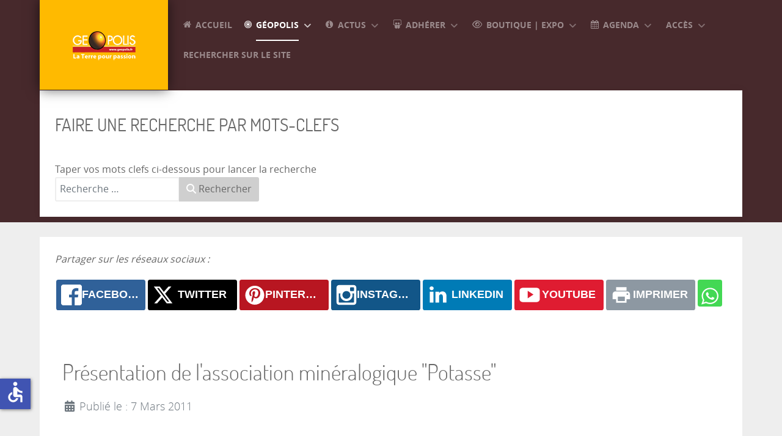

--- FILE ---
content_type: text/html; charset=utf-8
request_url: https://www.geopolis.fr/geopolis-2/presentation-des-membres/association-mineralogique-potasse.html
body_size: 14977
content:
                            <!DOCTYPE html>
<html lang="fr-FR" dir="ltr">
        
<head>
    
            <meta name="viewport" content="width=device-width, initial-scale=1.0">
        <meta http-equiv="X-UA-Compatible" content="IE=edge" />
        

        
            
         <meta charset="utf-8">
	<meta name="author" content="Association minéralogique “POTASSE”">
	<meta name="generator" content="Joomla! - Open Source Content Management">
	<title>Présentation de l'association minéralogique &quot;Potasse&quot;</title>
	<link href="https://www.geopolis.fr/rechercher-sur-le-site.opensearch" rel="search" title="OpenSearch Géopolis - Confédération Française des Acteurs en Sciences de la Terre" type="application/opensearchdescription+xml">
	<link href="/favicon.ico" rel="icon" type="image/vnd.microsoft.icon">

    <link href="/media/mod_bw_social_share/css/rrssb_mod_bw_social_share.css?b5f373" rel="stylesheet">
	<link href="/media/vendor/awesomplete/css/awesomplete.css?1.1.7" rel="stylesheet">
	<link href="/media/mod_bw_social_share/css/mod_bw_social_share.css?b5f373" rel="stylesheet">
	<link href="/media/com_icagenda/icicons/style.css?b5f373" rel="stylesheet">
	<link href="/media/gantry5/assets/css/lightcase.css" rel="stylesheet">
	<link href="/media/gantry5/engines/nucleus/css-compiled/nucleus.css" rel="stylesheet">
	<link href="/templates/rt_photon/custom/css-compiled/photon_72.css" rel="stylesheet">
	<link href="/media/gantry5/engines/nucleus/css-compiled/bootstrap5.css" rel="stylesheet">
	<link href="/media/system/css/joomla-fontawesome.min.css" rel="stylesheet">
	<link href="/media/plg_system_debug/css/debug.css" rel="stylesheet">
	<link href="/media/gantry5/assets/css/font-awesome.min.css" rel="stylesheet">
	<link href="/templates/rt_photon/custom/css-compiled/photon-joomla_72.css" rel="stylesheet">
	<link href="/templates/rt_photon/custom/css-compiled/custom_72.css" rel="stylesheet">
	<link href="/templates/rt_photon/css/demo.css" rel="stylesheet">
	<link href="/templates/rt_photon/css/animate.css" rel="stylesheet">

    <script type="application/json" class="joomla-script-options new">{"joomla.jtext":{"MOD_FINDER_SEARCH_VALUE":"Recherche &hellip;","COM_FINDER_SEARCH_FORM_LIST_LABEL":"Résultats de la recherche","JLIB_JS_AJAX_ERROR_OTHER":"Une erreur est survenue lors de la récupération des données JSON : code de statut HTTP %s .","JLIB_JS_AJAX_ERROR_PARSE":"Une erreur d'analyse s'est produite lors du traitement des données JSON suivantes :<br><code style=\"color:inherit;white-space:pre-wrap;padding:0;margin:0;border:0;background:inherit;\">%s<\/code>"},"finder-search":{"url":"\/component\/finder\/?task=suggestions.suggest&format=json&tmpl=component&Itemid=101"},"system.paths":{"root":"","rootFull":"https:\/\/www.geopolis.fr\/","base":"","baseFull":"https:\/\/www.geopolis.fr\/"},"csrf.token":"ff4b787d937947ed5dad1aecd25e60de","accessibility-options":{"labels":{"menuTitle":"Options d'accessibilité","increaseText":"Augmenter la taille du texte","decreaseText":"Diminuer la taille du texte","increaseTextSpacing":"Augmenter l'espacement du texte","decreaseTextSpacing":"Diminuer l'espacement du texte","invertColors":"Inverser les couleurs","grayHues":"Nuances de gris","underlineLinks":"Souligner les liens","bigCursor":"Grand curseur","readingGuide":"Guide de lecture","textToSpeech":"Texte à lire","speechToText":"Lecture du texte","resetTitle":"Réinitialiser","closeTitle":"Fermer"},"icon":{"position":{"left":{"size":"0","units":"px"}},"useEmojis":false},"hotkeys":{"enabled":true,"helpTitles":true},"textToSpeechLang":["fr-FR"],"speechToTextLang":["fr-FR"]}}</script>
	<script src="/media/system/js/core.min.js?a3d8f8"></script>
	<script src="/media/vendor/awesomplete/js/awesomplete.min.js?1.1.7" defer></script>
	<script src="/media/com_finder/js/finder.min.js?755761" type="module"></script>
	<script src="/media/mod_bw_social_share/js/mod_bw_social_share_popup.js?b5f373" defer></script>
	<script src="/media/mod_bw_social_share/js/rrssb_mod_bw_social_share_vanilla.js?b5f373" defer></script>
	<script src="/media/vendor/jquery/js/jquery.min.js?3.7.1"></script>
	<script src="/media/legacy/js/jquery-noconflict.min.js?504da4"></script>
	<script src="/media/vendor/accessibility/js/accessibility.min.js?3.0.17" defer></script>
	<script type="module">window.addEventListener("load", function() {new Accessibility(Joomla.getOptions("accessibility-options") || {});});</script>
	<script type="application/ld+json">{"@context":"https://schema.org","@graph":[{"@type":"Organization","@id":"https://www.geopolis.fr/#/schema/Organization/base","name":"Géopolis - Confédération Française des Acteurs en Sciences de la Terre","url":"https://www.geopolis.fr/"},{"@type":"WebSite","@id":"https://www.geopolis.fr/#/schema/WebSite/base","url":"https://www.geopolis.fr/","name":"Géopolis - Confédération Française des Acteurs en Sciences de la Terre","publisher":{"@id":"https://www.geopolis.fr/#/schema/Organization/base"},"potentialAction":{"@type":"SearchAction","target":"https://www.geopolis.fr/rechercher-sur-le-site.html?q={search_term_string}","query-input":"required name=search_term_string"}},{"@type":"WebPage","@id":"https://www.geopolis.fr/#/schema/WebPage/base","url":"https://www.geopolis.fr/geopolis-2/presentation-des-membres/association-mineralogique-potasse.html","name":"Présentation de l'association minéralogique \"Potasse\"","isPartOf":{"@id":"https://www.geopolis.fr/#/schema/WebSite/base"},"about":{"@id":"https://www.geopolis.fr/#/schema/Organization/base"},"inLanguage":"fr-FR"},{"@type":"Article","@id":"https://www.geopolis.fr/#/schema/com_content/article/156","name":"Présentation de l'association minéralogique \"Potasse\"","headline":"Présentation de l'association minéralogique \"Potasse\"","inLanguage":"fr-FR","dateCreated":"2011-03-07T19:55:41+00:00","isPartOf":{"@id":"https://www.geopolis.fr/#/schema/WebPage/base"}}]}</script>

    
                
</head>

    <body class="gantry site com_content view-article no-layout no-task dir-ltr itemid-1656 outline-72 g-offcanvas-left g-default g-style-preset5">
        <div id="g-offsidebar-overlay"></div>
                    

        <div id="g-offcanvas"  data-g-offcanvas-swipe="1" data-g-offcanvas-css3="1">
                        <div class="g-grid">                        

        <div class="g-block size-100">
             <div id="mobile-menu-7951-particle" class="g-content g-particle">            <div id="g-mobilemenu-container" data-g-menu-breakpoint="48rem"></div>
            </div>
        </div>
            </div>
    </div>
        <div id="g-page-surround">
            <div class="g-offcanvas-hide g-offcanvas-toggle" role="navigation" data-offcanvas-toggle aria-controls="g-offcanvas" aria-expanded="false"><i class="fa fa-fw fa-bars"></i></div>                        

                                                        
                <section id="g-top">
                <div class="g-container">                                <div class="g-grid">                        

        <div class="g-block size-100">
             <div class="g-system-messages">
                                            <div id="system-message-container">
    </div>

            
    </div>
        </div>
            </div>
            </div>
        
    </section>
                                                    
                <section id="g-navigation" class="nav-large-offset">
                <div class="g-container">                                <div class="g-grid">                        

        <div class="g-block size-21">
             <div id="logo-5992-particle" class="g-content g-particle">            <a href="/" target="_self" title="GEOPOLIS" aria-label="GEOPOLIS" rel="home" class="g-logo">
                        <img src="/templates/rt_photon/custom/images/logo/logo_small.png"  alt="GEOPOLIS" />
            </a>
            </div>
        </div>
                    

        <div class="g-block size-79">
             <div id="menu-4196-particle" class="g-content g-particle">            <nav class="g-main-nav" data-g-hover-expand="true">
        <ul class="g-toplevel">
                                                                                                                
        
                
        
                
        
        <li class="g-menu-item g-menu-item-type-component g-menu-item-1645 g-standard  ">
                            <a class="g-menu-item-container" href="/accueil-2.html">
                                                <i class="fa fa-home" aria-hidden="true"></i>
                                                    <span class="g-menu-item-content">
                                    <span class="g-menu-item-title">Accueil </span>
            
                    </span>
                                                </a>
                                </li>
    
                                                                                                
        
                
        
                
        
        <li class="g-menu-item g-menu-item-type-separator g-menu-item-1646 g-parent active g-standard  " style="position: relative;">
                            <div class="g-menu-item-container" data-g-menuparent="">                                    <i class="fa fa-bullseye" aria-hidden="true"></i>
                                                                            <span class="g-separator g-menu-item-content">            <span class="g-menu-item-title">Géopolis</span>
            </span>
                                        <span class="g-menu-parent-indicator"></span>                            </div>                                                                <ul class="g-dropdown g-inactive g-fade-in-up g-dropdown-right" style="width:22rem;" data-g-item-width="22rem">
            <li class="g-dropdown-column">
                        <div class="g-grid">
                        <div class="g-block size-100">
            <ul class="g-sublevel">
                <li class="g-level-1 g-go-back">
                    <a class="g-menu-item-container" href="#" data-g-menuparent=""><span>Back</span></a>
                </li>
                                                                                                                    
        
                
        
                
        
        <li class="g-menu-item g-menu-item-type-component g-menu-item-1647  ">
                            <a class="g-menu-item-container" href="/geopolis-2/presentation.html">
                                                                <span class="g-menu-item-content">
                                    <span class="g-menu-item-title">Présentation</span>
            
                    </span>
                                                </a>
                                </li>
    
                                                                                                
        
                
        
                
        
        <li class="g-menu-item g-menu-item-type-component g-menu-item-1648  ">
                            <a class="g-menu-item-container" href="/geopolis-2/statuts.html">
                                                                <span class="g-menu-item-content">
                                    <span class="g-menu-item-title">Statuts</span>
            
                    </span>
                                                </a>
                                </li>
    
                                                                                                
        
                
        
                
        
        <li class="g-menu-item g-menu-item-type-component g-menu-item-1649  ">
                            <a class="g-menu-item-container" href="/geopolis-2/le-reglement-interieur.html">
                                                                <span class="g-menu-item-content">
                                    <span class="g-menu-item-title">Règlement intérieur</span>
            
                    </span>
                                                </a>
                                </li>
    
                                                                                                
        
                
        
                
        
        <li class="g-menu-item g-menu-item-type-component g-menu-item-1650  ">
                            <a class="g-menu-item-container" href="/geopolis-2/bureau.html">
                                                                <span class="g-menu-item-content">
                                    <span class="g-menu-item-title">Bureau</span>
            
                    </span>
                                                </a>
                                </li>
    
                                                                                                
        
                
        
                
        
        <li class="g-menu-item g-menu-item-type-component g-menu-item-1651  ">
                            <a class="g-menu-item-container" href="/geopolis-2/conseil-d-administration.html">
                                                                <span class="g-menu-item-content">
                                    <span class="g-menu-item-title">Conseil d&#039;Administration</span>
            
                    </span>
                                                </a>
                                </li>
    
                                                                                                
        
                
        
                
        
        <li class="g-menu-item g-menu-item-type-component g-menu-item-1652  ">
                            <a class="g-menu-item-container" href="/geopolis-2/assurance-maif-geopolis.html">
                                                                <span class="g-menu-item-content">
                                    <span class="g-menu-item-title">Assurance MAIF/Géopolis</span>
            
                    </span>
                                                </a>
                                </li>
    
                                                                                                
        
                
        
                
        
        <li class="g-menu-item g-menu-item-type-component g-menu-item-1653  ">
                            <a class="g-menu-item-container" href="/geopolis-2/charte.html">
                                                                <span class="g-menu-item-content">
                                    <span class="g-menu-item-title">Charte</span>
            
                    </span>
                                                </a>
                                </li>
    
                                                                                                
        
                
        
                
        
        <li class="g-menu-item g-menu-item-type-component g-menu-item-1654  ">
                            <a class="g-menu-item-container" href="/geopolis-2/carte-des-membres.html">
                                                                <span class="g-menu-item-content">
                                    <span class="g-menu-item-title">Carte des membres clubs et associations</span>
            
                    </span>
                                                </a>
                                </li>
    
                                                                                                
        
                
        
                
        
        <li class="g-menu-item g-menu-item-type-component g-menu-item-1655 g-parent active g-menu-item-link-parent " style="position: relative;">
                            <a class="g-menu-item-container" href="/geopolis-2/presentation-des-membres.html">
                                                                <span class="g-menu-item-content">
                                    <span class="g-menu-item-title">Présentation des membres</span>
            
                    </span>
                    <span class="g-menu-parent-indicator" data-g-menuparent=""></span>                            </a>
                                                                            <ul class="g-dropdown g-inactive g-fade-in-up g-dropdown-right" style="width:31rem;" data-g-item-width="31rem">
            <li class="g-dropdown-column">
                        <div class="g-grid">
                        <div class="g-block size-100">
            <ul class="g-sublevel">
                <li class="g-level-2 g-go-back">
                    <a class="g-menu-item-container" href="#" data-g-menuparent=""><span>Back</span></a>
                </li>
                                                                                                                    
        
                
        
                
        
        <li class="g-menu-item g-menu-item-type-component g-menu-item-1656 active  ">
                            <a class="g-menu-item-container" href="/geopolis-2/presentation-des-membres/association-mineralogique-potasse.html">
                                                                <span class="g-menu-item-content">
                                    <span class="g-menu-item-title">Association minéralogique &quot;Potasse&quot; </span>
            
                    </span>
                                                </a>
                                </li>
    
                                                                                                
        
                
        
                
        
        <li class="g-menu-item g-menu-item-type-component g-menu-item-1658  ">
                            <a class="g-menu-item-container" href="/geopolis-2/presentation-des-membres/a-g-v-a.html">
                                                                <span class="g-menu-item-content">
                                    <span class="g-menu-item-title">Association Géologique des Volcans d’Auvergne (A.G.V.A)</span>
            
                    </span>
                                                </a>
                                </li>
    
                                                                                                
        
                
        
                
        
        <li class="g-menu-item g-menu-item-type-component g-menu-item-1659  ">
                            <a class="g-menu-item-container" href="/geopolis-2/presentation-des-membres/groupe-d-amateurs-naves.html">
                                                                <span class="g-menu-item-content">
                                    <span class="g-menu-item-title">Groupe d&#039;amateurs en Géologie de Naves</span>
            
                    </span>
                                                </a>
                                </li>
    
                                                                                                
        
                
        
                
        
        <li class="g-menu-item g-menu-item-type-component g-menu-item-1660  ">
                            <a class="g-menu-item-container" href="/geopolis-2/presentation-des-membres/envoyez-votre-presentation.html">
                                                                <span class="g-menu-item-content">
                                    <span class="g-menu-item-title">Envoyez votre présentation</span>
            
                    </span>
                                                </a>
                                </li>
    
    
            </ul>
        </div>
            </div>

            </li>
        </ul>
            </li>
    
                                                                                                
        
                
        
                
        
        <li class="g-menu-item g-menu-item-type-component g-menu-item-1661  ">
                            <a class="g-menu-item-container" href="/geopolis-2/bannieres-et-logos.html">
                                                                <span class="g-menu-item-content">
                                    <span class="g-menu-item-title">Bannières et logos</span>
            
                    </span>
                                                </a>
                                </li>
    
                                                                                                
        
                
        
                
        
        <li class="g-menu-item g-menu-item-type-separator g-menu-item-1663 g-parent  ">
                            <div class="g-menu-item-container" data-g-menuparent="">                                                                            <span class="g-separator g-menu-item-content">            <span class="g-menu-item-title">Vie de l&#039;association</span>
            </span>
                                        <span class="g-menu-parent-indicator"></span>                            </div>                                                                <ul class="g-dropdown g-inactive g-fade-in-up g-dropdown-right">
            <li class="g-dropdown-column">
                        <div class="g-grid">
                        <div class="g-block size-100">
            <ul class="g-sublevel">
                <li class="g-level-2 g-go-back">
                    <a class="g-menu-item-container" href="#" data-g-menuparent=""><span>Back</span></a>
                </li>
                                                                                                                    
        
                
        
                
        
        <li class="g-menu-item g-menu-item-type-url g-menu-item-1664  ">
                            <a class="g-menu-item-container" href="https://www.geopolis.fr/acces.html">
                                                                <span class="g-menu-item-content">
                                    <span class="g-menu-item-title">Comptes-rendus AG</span>
            
                    </span>
                                                </a>
                                </li>
    
                                                                                                
        
                
        
                
        
        <li class="g-menu-item g-menu-item-type-url g-menu-item-1665  ">
                            <a class="g-menu-item-container" href="https://www.geopolis.fr/acces.html">
                                                                <span class="g-menu-item-content">
                                    <span class="g-menu-item-title">Comptes-rendus CA</span>
            
                    </span>
                                                </a>
                                </li>
    
                                                                                                
        
                
        
                
        
        <li class="g-menu-item g-menu-item-type-url g-menu-item-1666  ">
                            <a class="g-menu-item-container" href="https://www.geopolis.fr/acces.html">
                                                                <span class="g-menu-item-content">
                                    <span class="g-menu-item-title">Comptes-rendus Bureau</span>
            
                    </span>
                                                </a>
                                </li>
    
    
            </ul>
        </div>
            </div>

            </li>
        </ul>
            </li>
    
                                                                                                
        
                
        
                
        
        <li class="g-menu-item g-menu-item-type-component g-menu-item-1662  ">
                            <a class="g-menu-item-container" href="/geopolis-2/contact.html">
                                                                <span class="g-menu-item-content">
                                    <span class="g-menu-item-title">Nous contacter</span>
            
                    </span>
                                                </a>
                                </li>
    
                                                                                                
        
                
        
                
        
        <li class="g-menu-item g-menu-item-type-url g-menu-item-1667  ">
                            <a class="g-menu-item-container" href="http://www.geopolis.fr/connexion.html">
                                                                <span class="g-menu-item-content">
                                    <span class="g-menu-item-title">Accéder à votre espace adhérent</span>
            
                    </span>
                                                </a>
                                </li>
    
    
            </ul>
        </div>
            </div>

            </li>
        </ul>
            </li>
    
                                                                                                
        
                
        
                
        
        <li class="g-menu-item g-menu-item-type-separator g-menu-item-1668 g-parent g-standard  " style="position: relative;">
                            <div class="g-menu-item-container" data-g-menuparent="">                                    <i class="fa fa-info-circle" aria-hidden="true"></i>
                                                                            <span class="g-separator g-menu-item-content">            <span class="g-menu-item-title">Actus</span>
            </span>
                                        <span class="g-menu-parent-indicator"></span>                            </div>                                                                <ul class="g-dropdown g-inactive g-fade-in-up g-dropdown-right" style="width:22rem;" data-g-item-width="22rem">
            <li class="g-dropdown-column">
                        <div class="g-grid">
                        <div class="g-block size-100">
            <ul class="g-sublevel">
                <li class="g-level-1 g-go-back">
                    <a class="g-menu-item-container" href="#" data-g-menuparent=""><span>Back</span></a>
                </li>
                                                                                                                    
        
                
        
                
        
        <li class="g-menu-item g-menu-item-type-component g-menu-item-1669  ">
                            <a class="g-menu-item-container" href="/actualites-2/dernieres-actualites.html">
                                                                <span class="g-menu-item-content">
                                    <span class="g-menu-item-title">Dernières actualités</span>
            
                    </span>
                                                </a>
                                </li>
    
                                                                                                
        
                
        
                
        
        <li class="g-menu-item g-menu-item-type-separator g-menu-item-2458 g-parent  ">
                            <div class="g-menu-item-container" data-g-menuparent="">                                                                            <span class="g-separator g-menu-item-content">            <span class="g-menu-item-title">Dossier découvertes</span>
            </span>
                                        <span class="g-menu-parent-indicator"></span>                            </div>                                                                <ul class="g-dropdown g-inactive g-fade-in-up g-dropdown-right">
            <li class="g-dropdown-column">
                        <div class="g-grid">
                        <div class="g-block size-100">
            <ul class="g-sublevel">
                <li class="g-level-2 g-go-back">
                    <a class="g-menu-item-container" href="#" data-g-menuparent=""><span>Back</span></a>
                </li>
                                                                                                                    
        
                
        
                
        
        <li class="g-menu-item g-menu-item-type-component g-menu-item-2210  ">
                            <a class="g-menu-item-container" href="/actualites-2/dossier-decouvertes/dent-de-journiac-le-bugue-mineral.html">
                                                                <span class="g-menu-item-content">
                                    <span class="g-menu-item-title">Dent de Journiac - Le Bugue Minéral</span>
            
                    </span>
                                                </a>
                                </li>
    
                                                                                                
        
                
        
                
        
        <li class="g-menu-item g-menu-item-type-component g-menu-item-2459  ">
                            <a class="g-menu-item-container" href="/actualites-2/dossier-decouvertes/decouvertes-des-amateurs.html">
                                                                <span class="g-menu-item-content">
                                    <span class="g-menu-item-title">Découvertes des Amateurs</span>
            
                    </span>
                                                </a>
                                </li>
    
    
            </ul>
        </div>
            </div>

            </li>
        </ul>
            </li>
    
                                                                                                
        
                
        
                
        
        <li class="g-menu-item g-menu-item-type-separator g-menu-item-1679 g-parent  " style="position: relative;">
                            <div class="g-menu-item-container" data-g-menuparent="">                                                                            <span class="g-separator g-menu-item-content">            <span class="g-menu-item-title">Dossiers juridiques</span>
            </span>
                                        <span class="g-menu-parent-indicator"></span>                            </div>                                                                <ul class="g-dropdown g-inactive g-fade-in-up g-dropdown-right" style="width:24rem;" data-g-item-width="24rem">
            <li class="g-dropdown-column">
                        <div class="g-grid">
                        <div class="g-block size-100">
            <ul class="g-sublevel">
                <li class="g-level-2 g-go-back">
                    <a class="g-menu-item-container" href="#" data-g-menuparent=""><span>Back</span></a>
                </li>
                                                                                                                    
        
                
        
                
        
        <li class="g-menu-item g-menu-item-type-component g-menu-item-1683  ">
                            <a class="g-menu-item-container" href="/actualites-2/dossier-juridiques/approche-juridique-du-prelevement-geologique.html">
                                                                <span class="g-menu-item-content">
                                    <span class="g-menu-item-title"> Approche juridique du prélèvement géologique</span>
            
                    </span>
                                                </a>
                                </li>
    
                                                                                                
        
                
        
                
        
        <li class="g-menu-item g-menu-item-type-component g-menu-item-1684  ">
                            <a class="g-menu-item-container" href="/actualites-2/dossier-juridiques/le-statut-juridique-du-mineral.html">
                                                                <span class="g-menu-item-content">
                                    <span class="g-menu-item-title">Le statut juridique du minéral</span>
            
                    </span>
                                                </a>
                                </li>
    
                                                                                                
        
                
        
                
        
        <li class="g-menu-item g-menu-item-type-component g-menu-item-1686  ">
                            <a class="g-menu-item-container" href="/actualites-2/dossier-juridiques/la-vente-des-mineraux-dans-les-ventes.html">
                                                                <span class="g-menu-item-content">
                                    <span class="g-menu-item-title">La vente des minéraux dans les ventes aux enchères traditionnelles</span>
            
                    </span>
                                                </a>
                                </li>
    
                                                                                                
        
                
        
                
        
        <li class="g-menu-item g-menu-item-type-component g-menu-item-2461  ">
                            <a class="g-menu-item-container" href="/actualites-2/dossier-juridiques/supplement-dossier-juridique-vente-des-objets-de-collection.html">
                                                                <span class="g-menu-item-content">
                                    <span class="g-menu-item-title">Supplément dossier juridique : Vente des objets de collection </span>
            
                    </span>
                                                </a>
                                </li>
    
    
            </ul>
        </div>
            </div>

            </li>
        </ul>
            </li>
    
                                                                                                
        
                
        
                
        
        <li class="g-menu-item g-menu-item-type-component g-menu-item-1680 g-parent g-menu-item-link-parent ">
                            <a class="g-menu-item-container" href="/actualites-2/dossier-la-radioactivite.html">
                                                                <span class="g-menu-item-content">
                                    <span class="g-menu-item-title">Dossier radioactivité</span>
            
                    </span>
                    <span class="g-menu-parent-indicator" data-g-menuparent=""></span>                            </a>
                                                                            <ul class="g-dropdown g-inactive g-fade-in-up g-dropdown-right">
            <li class="g-dropdown-column">
                        <div class="g-grid">
                        <div class="g-block size-100">
            <ul class="g-sublevel">
                <li class="g-level-2 g-go-back">
                    <a class="g-menu-item-container" href="#" data-g-menuparent=""><span>Back</span></a>
                </li>
                                                                                                                    
        
                
        
                
        
        <li class="g-menu-item g-menu-item-type-component g-menu-item-1681  ">
                            <a class="g-menu-item-container" href="/actualites-2/dossier-la-radioactivite/1-historique-et-quelques-definitions.html">
                                                                <span class="g-menu-item-content">
                                    <span class="g-menu-item-title">1 - Historique et quelques définitions</span>
            
                    </span>
                                                </a>
                                </li>
    
                                                                                                
        
                
        
                
        
        <li class="g-menu-item g-menu-item-type-component g-menu-item-2423  ">
                            <a class="g-menu-item-container" href="/actualites-2/dossier-la-radioactivite/2-la-radioactivite-une-panacee.html">
                                                                <span class="g-menu-item-content">
                                    <span class="g-menu-item-title">2 - La radioactivité, une panacée</span>
            
                    </span>
                                                </a>
                                </li>
    
                                                                                                
        
                
        
                
        
        <li class="g-menu-item g-menu-item-type-component g-menu-item-2424  ">
                            <a class="g-menu-item-container" href="/actualites-2/dossier-la-radioactivite/la-radioactivite-3-les-derives-de-la-radioactivite.html">
                                                                <span class="g-menu-item-content">
                                    <span class="g-menu-item-title">3 - Les dérivés de la radioactivité</span>
            
                    </span>
                                                </a>
                                </li>
    
                                                                                                
        
                
        
                
        
        <li class="g-menu-item g-menu-item-type-component g-menu-item-2425  ">
                            <a class="g-menu-item-container" href="/actualites-2/dossier-la-radioactivite/4-les-normes-actuelles.html">
                                                                <span class="g-menu-item-content">
                                    <span class="g-menu-item-title">4 - Les normes actuelles</span>
            
                    </span>
                                                </a>
                                </li>
    
                                                                                                
        
                
        
                
        
        <li class="g-menu-item g-menu-item-type-component g-menu-item-2426  ">
                            <a class="g-menu-item-container" href="/actualites-2/dossier-la-radioactivite/5-les-mineraux-radioactifs.html">
                                                                <span class="g-menu-item-content">
                                    <span class="g-menu-item-title">5 - Les minéraux radioactifs</span>
            
                    </span>
                                                </a>
                                </li>
    
                                                                                                
        
                
        
                
        
        <li class="g-menu-item g-menu-item-type-component g-menu-item-1687  ">
                            <a class="g-menu-item-container" href="/actualites-2/dossier-la-radioactivite/quelques-choses-a-savoir-sur-les-mineraux-radioactifs.html">
                                                                <span class="g-menu-item-content">
                                    <span class="g-menu-item-title">Quelques choses à savoir sur les minéraux radioactifs</span>
            
                    </span>
                                                </a>
                                </li>
    
                                                                                                
        
                
        
                
        
        <li class="g-menu-item g-menu-item-type-component g-menu-item-2462  ">
                            <a class="g-menu-item-container" href="/actualites-2/dossier-la-radioactivite/la-radioactivite-et-les-mineraux.html">
                                                                <span class="g-menu-item-content">
                                    <span class="g-menu-item-title">La radioactivité et les minéraux</span>
            
                    </span>
                                                </a>
                                </li>
    
    
            </ul>
        </div>
            </div>

            </li>
        </ul>
            </li>
    
                                                                                                
        
                
        
                
        
        <li class="g-menu-item g-menu-item-type-separator g-menu-item-2038 g-parent  ">
                            <div class="g-menu-item-container" data-g-menuparent="">                                                                            <span class="g-separator g-menu-item-content">            <span class="g-menu-item-title">Dossier minéralogie</span>
            </span>
                                        <span class="g-menu-parent-indicator"></span>                            </div>                                                                <ul class="g-dropdown g-inactive g-fade-in-up g-dropdown-right">
            <li class="g-dropdown-column">
                        <div class="g-grid">
                        <div class="g-block size-100">
            <ul class="g-sublevel">
                <li class="g-level-2 g-go-back">
                    <a class="g-menu-item-container" href="#" data-g-menuparent=""><span>Back</span></a>
                </li>
                                                                                                                    
        
                
        
                
        
        <li class="g-menu-item g-menu-item-type-component g-menu-item-2466  ">
                            <a class="g-menu-item-container" href="/actualites-2/dossier-mineralogie/photographier-les-mineraux.html">
                                                                <span class="g-menu-item-content">
                                    <span class="g-menu-item-title">Photographier les minéraux</span>
            
                    </span>
                                                </a>
                                </li>
    
                                                                                                
        
                
        
                
        
        <li class="g-menu-item g-menu-item-type-component g-menu-item-2467  ">
                            <a class="g-menu-item-container" href="/actualites-2/dossier-mineralogie/preparation-nettoyage-conservation-reparation-amelioration-et-restauration.html">
                                                                <span class="g-menu-item-content">
                                    <span class="g-menu-item-title">Préparation, nettoyage, conservation, réparation, amélioration et restauration</span>
            
                    </span>
                                                </a>
                                </li>
    
    
            </ul>
        </div>
            </div>

            </li>
        </ul>
            </li>
    
                                                                                                
        
                
        
                
        
        <li class="g-menu-item g-menu-item-type-component g-menu-item-2115  ">
                            <a class="g-menu-item-container" href="/actualites-2/dossier-terrain.html">
                                                                <span class="g-menu-item-content">
                                    <span class="g-menu-item-title">Dossier terrain</span>
            
                    </span>
                                                </a>
                                </li>
    
                                                                                                
        
                
        
                
        
        <li class="g-menu-item g-menu-item-type-separator g-menu-item-1688 g-parent  " style="position: relative;">
                            <div class="g-menu-item-container" data-g-menuparent="">                                                                            <span class="g-separator g-menu-item-content">            <span class="g-menu-item-title">Tucson show</span>
            </span>
                                        <span class="g-menu-parent-indicator"></span>                            </div>                                                                <ul class="g-dropdown g-inactive g-fade-in-up g-dropdown-right" style="width:15rem;" data-g-item-width="15rem">
            <li class="g-dropdown-column">
                        <div class="g-grid">
                        <div class="g-block size-100">
            <ul class="g-sublevel">
                <li class="g-level-2 g-go-back">
                    <a class="g-menu-item-container" href="#" data-g-menuparent=""><span>Back</span></a>
                </li>
                                                                                                                    
        
                
        
                
        
        <li class="g-menu-item g-menu-item-type-component g-menu-item-2195  ">
                            <a class="g-menu-item-container" href="/actualites-2/tucson-show/compte-rendu-tucson-2024.html">
                                                                <span class="g-menu-item-content">
                                    <span class="g-menu-item-title">Compte-rendu Tucson 2024</span>
            
                    </span>
                                                </a>
                                </li>
    
                                                                                                
        
                
        
                
        
        <li class="g-menu-item g-menu-item-type-component g-menu-item-1957  ">
                            <a class="g-menu-item-container" href="/actualites-2/tucson-show/crtucson2023.html">
                                                                <span class="g-menu-item-content">
                                    <span class="g-menu-item-title">Compte-rendu Tucson 2023</span>
            
                    </span>
                                                </a>
                                </li>
    
                                                                                                
        
                
        
                
        
        <li class="g-menu-item g-menu-item-type-component g-menu-item-1689  ">
                            <a class="g-menu-item-container" href="/actualites-2/tucson-show/compte-rendu-tucson-2022.html">
                                                                <span class="g-menu-item-content">
                                    <span class="g-menu-item-title">Compte-rendu Tucson 2022</span>
            
                    </span>
                                                </a>
                                </li>
    
                                                                                                
        
                
        
                
        
        <li class="g-menu-item g-menu-item-type-component g-menu-item-1690  ">
                            <a class="g-menu-item-container" href="/actualites-2/tucson-show/compte-rendu-tucson-2020.html">
                                                                <span class="g-menu-item-content">
                                    <span class="g-menu-item-title">Compte-rendu Tucson 2020</span>
            
                    </span>
                                                </a>
                                </li>
    
                                                                                                
        
                
        
                
        
        <li class="g-menu-item g-menu-item-type-component g-menu-item-1691  ">
                            <a class="g-menu-item-container" href="/actualites-2/tucson-show/compte-rendu-tucson-2019.html">
                                                                <span class="g-menu-item-content">
                                    <span class="g-menu-item-title">Compte-rendu Tucson 2019</span>
            
                    </span>
                                                </a>
                                </li>
    
                                                                                                
        
                
        
                
        
        <li class="g-menu-item g-menu-item-type-component g-menu-item-1692  ">
                            <a class="g-menu-item-container" href="/actualites-2/tucson-show/compte-rendu-tucson-2018.html">
                                                                <span class="g-menu-item-content">
                                    <span class="g-menu-item-title">Compte-rendu Tucson 2018</span>
            
                    </span>
                                                </a>
                                </li>
    
                                                                                                
        
                
        
                
        
        <li class="g-menu-item g-menu-item-type-component g-menu-item-1693  ">
                            <a class="g-menu-item-container" href="/actualites-2/tucson-show/compte-rendu-tucson-2016.html">
                                                                <span class="g-menu-item-content">
                                    <span class="g-menu-item-title">Compte-rendu Tucson 2016</span>
            
                    </span>
                                                </a>
                                </li>
    
                                                                                                
        
                
        
                
        
        <li class="g-menu-item g-menu-item-type-component g-menu-item-1694  ">
                            <a class="g-menu-item-container" href="/actualites-2/tucson-show/compte-rendu-tucson-2015.html">
                                                                <span class="g-menu-item-content">
                                    <span class="g-menu-item-title">Compte-rendu Tucson 2015</span>
            
                    </span>
                                                </a>
                                </li>
    
                                                                                                
        
                
        
                
        
        <li class="g-menu-item g-menu-item-type-component g-menu-item-1695  ">
                            <a class="g-menu-item-container" href="/actualites-2/tucson-show/compte-rendu-tucson-2013.html">
                                                                <span class="g-menu-item-content">
                                    <span class="g-menu-item-title">Compte-rendu Tucson 2013</span>
            
                    </span>
                                                </a>
                                </li>
    
                                                                                                
        
                
        
                
        
        <li class="g-menu-item g-menu-item-type-component g-menu-item-1696  ">
                            <a class="g-menu-item-container" href="/actualites-2/tucson-show/compte-rendu-tucson-2014.html">
                                                                <span class="g-menu-item-content">
                                    <span class="g-menu-item-title">Compte-rendu Tucson 2014</span>
            
                    </span>
                                                </a>
                                </li>
    
                                                                                                
        
                
        
                
        
        <li class="g-menu-item g-menu-item-type-component g-menu-item-1697  ">
                            <a class="g-menu-item-container" href="/actualites-2/tucson-show/compte-rendu-tucson-2011.html">
                                                                <span class="g-menu-item-content">
                                    <span class="g-menu-item-title">Compte-rendu Tucson 2011</span>
            
                    </span>
                                                </a>
                                </li>
    
    
            </ul>
        </div>
            </div>

            </li>
        </ul>
            </li>
    
                                                                                                
        
                
        
                
        
        <li class="g-menu-item g-menu-item-type-separator g-menu-item-1698 g-parent  " style="position: relative;">
                            <div class="g-menu-item-container" data-g-menuparent="">                                                                            <span class="g-separator g-menu-item-content">            <span class="g-menu-item-title">Sainte-Marie-aux-Mines</span>
            </span>
                                        <span class="g-menu-parent-indicator"></span>                            </div>                                                                <ul class="g-dropdown g-inactive g-fade-in-up g-dropdown-right" style="width:17rem;" data-g-item-width="17rem">
            <li class="g-dropdown-column">
                        <div class="g-grid">
                        <div class="g-block size-100">
            <ul class="g-sublevel">
                <li class="g-level-2 g-go-back">
                    <a class="g-menu-item-container" href="#" data-g-menuparent=""><span>Back</span></a>
                </li>
                                                                                                                    
        
                
        
                
        
        <li class="g-menu-item g-menu-item-type-component g-menu-item-1699  " style="position: relative;">
                            <a class="g-menu-item-container" href="/actualites-2/sainte-marie-aux-mines/stand-geopolis-en-2025-et-animations.html">
                                                                <span class="g-menu-item-content">
                                    <span class="g-menu-item-title">Stand Géopolis en 2025 et animations </span>
            
                    </span>
                                                </a>
                                </li>
    
                                                                                                
        
                
        
                
        
        <li class="g-menu-item g-menu-item-type-component g-menu-item-1700  ">
                            <a class="g-menu-item-container" href="/actualites-2/sainte-marie-aux-mines/stand-geopolis-en-2019-et-animations.html">
                                                                <span class="g-menu-item-content">
                                    <span class="g-menu-item-title">Stand Géopolis en 2019 et animations</span>
            
                    </span>
                                                </a>
                                </li>
    
                                                                                                
        
                
        
                
        
        <li class="g-menu-item g-menu-item-type-component g-menu-item-1701  ">
                            <a class="g-menu-item-container" href="/actualites-2/sainte-marie-aux-mines/stand-geopolis-en-2018-et-animations.html">
                                                                <span class="g-menu-item-content">
                                    <span class="g-menu-item-title">Stand Géopolis en 2018 et animations</span>
            
                    </span>
                                                </a>
                                </li>
    
                                                                                                
        
                
        
                
        
        <li class="g-menu-item g-menu-item-type-component g-menu-item-1702  ">
                            <a class="g-menu-item-container" href="/actualites-2/sainte-marie-aux-mines/compte-rendu-smam-2016.html">
                                                                <span class="g-menu-item-content">
                                    <span class="g-menu-item-title">Compte-rendu SMAM 2016</span>
            
                    </span>
                                                </a>
                                </li>
    
                                                                                                
        
                
        
                
        
        <li class="g-menu-item g-menu-item-type-component g-menu-item-1703  ">
                            <a class="g-menu-item-container" href="/actualites-2/sainte-marie-aux-mines/compte-rendu-smam-2015.html">
                                                                <span class="g-menu-item-content">
                                    <span class="g-menu-item-title">Compte-rendu SMAM 2015</span>
            
                    </span>
                                                </a>
                                </li>
    
                                                                                                
        
                
        
                
        
        <li class="g-menu-item g-menu-item-type-component g-menu-item-1704  ">
                            <a class="g-menu-item-container" href="/actualites-2/sainte-marie-aux-mines/compte-rendu-smam-2013.html">
                                                                <span class="g-menu-item-content">
                                    <span class="g-menu-item-title">Compte-rendu SMAM 2013</span>
            
                    </span>
                                                </a>
                                </li>
    
                                                                                                
        
                
        
                
        
        <li class="g-menu-item g-menu-item-type-component g-menu-item-1705  ">
                            <a class="g-menu-item-container" href="/actualites-2/sainte-marie-aux-mines/compte-rendu-smam-2011.html">
                                                                <span class="g-menu-item-content">
                                    <span class="g-menu-item-title">Compte-rendu SMAM 2011</span>
            
                    </span>
                                                </a>
                                </li>
    
                                                                                                
        
                
        
                
        
        <li class="g-menu-item g-menu-item-type-component g-menu-item-1706  ">
                            <a class="g-menu-item-container" href="/actualites-2/sainte-marie-aux-mines/photos-smam-2015/category/6.html">
                                                                <span class="g-menu-item-content">
                                    <span class="g-menu-item-title">Photos SMAM 2015</span>
            
                    </span>
                                                </a>
                                </li>
    
                                                                                                
        
                
        
                
        
        <li class="g-menu-item g-menu-item-type-component g-menu-item-1707  ">
                            <a class="g-menu-item-container" href="/actualites-2/sainte-marie-aux-mines/photos-smam-2014/category/10.html">
                                                                <span class="g-menu-item-content">
                                    <span class="g-menu-item-title">Photos SMAM 2014</span>
            
                    </span>
                                                </a>
                                </li>
    
                                                                                                
        
                
        
                
        
        <li class="g-menu-item g-menu-item-type-component g-menu-item-1708  ">
                            <a class="g-menu-item-container" href="/actualites-2/sainte-marie-aux-mines/photos-smam-2013/category/13.html">
                                                                <span class="g-menu-item-content">
                                    <span class="g-menu-item-title">Photos SMAM 2013</span>
            
                    </span>
                                                </a>
                                </li>
    
                                                                                                
        
                
        
                
        
        <li class="g-menu-item g-menu-item-type-component g-menu-item-1709  ">
                            <a class="g-menu-item-container" href="/actualites-2/sainte-marie-aux-mines/sainte-marie-aux-mines-2011/category/14.html">
                                                                <span class="g-menu-item-content">
                                    <span class="g-menu-item-title">Photos SMAM 2011</span>
            
                    </span>
                                                </a>
                                </li>
    
                                                                                                
        
                
        
                
        
        <li class="g-menu-item g-menu-item-type-component g-menu-item-1710  ">
                            <a class="g-menu-item-container" href="/actualites-2/sainte-marie-aux-mines/sainte-marie-aux-mines-2010/category/3.html">
                                                                <span class="g-menu-item-content">
                                    <span class="g-menu-item-title">Photos SMAM 2010</span>
            
                    </span>
                                                </a>
                                </li>
    
                                                                                                
        
                
        
                
        
        <li class="g-menu-item g-menu-item-type-component g-menu-item-1711  ">
                            <a class="g-menu-item-container" href="/actualites-2/sainte-marie-aux-mines/visite-de-la-mine-de-gabe-gottes-2010/category/4.html">
                                                                <span class="g-menu-item-content">
                                    <span class="g-menu-item-title">Photos Mine de Gabe-Gottes 2010</span>
            
                    </span>
                                                </a>
                                </li>
    
    
            </ul>
        </div>
            </div>

            </li>
        </ul>
            </li>
    
                                                                                                
        
                
        
                
        
        <li class="g-menu-item g-menu-item-type-separator g-menu-item-1712 g-parent  " style="position: relative;">
                            <div class="g-menu-item-container" data-g-menuparent="">                                                                            <span class="g-separator g-menu-item-content">            <span class="g-menu-item-title">Musées des géosciences</span>
            </span>
                                        <span class="g-menu-parent-indicator"></span>                            </div>                                                                <ul class="g-dropdown g-inactive g-fade-in-up g-dropdown-right" style="width:20rem;" data-g-item-width="20rem">
            <li class="g-dropdown-column">
                        <div class="g-grid">
                        <div class="g-block size-100">
            <ul class="g-sublevel">
                <li class="g-level-2 g-go-back">
                    <a class="g-menu-item-container" href="#" data-g-menuparent=""><span>Back</span></a>
                </li>
                                                                                                                    
        
                
        
                
        
        <li class="g-menu-item g-menu-item-type-component g-menu-item-1713  ">
                            <a class="g-menu-item-container" href="/actualites-2/musees-des-geosciences/geolocalisation-des-musees.html">
                                                                <span class="g-menu-item-content">
                                    <span class="g-menu-item-title">Géolocalisation des musées</span>
            
                    </span>
                                                </a>
                                </li>
    
                                                                                                
        
                
        
                
        
        <li class="g-menu-item g-menu-item-type-component g-menu-item-1714  ">
                            <a class="g-menu-item-container" href="/actualites-2/musees-des-geosciences/envoyez-votre-presentation.html">
                                                                <span class="g-menu-item-content">
                                    <span class="g-menu-item-title">Envoyez votre présentation</span>
            
                    </span>
                                                </a>
                                </li>
    
                                                                                                
        
                
        
                
        
        <li class="g-menu-item g-menu-item-type-component g-menu-item-1715  ">
                            <a class="g-menu-item-container" href="/actualites-2/musees-des-geosciences/terra-mineralia-freiberg.html">
                                                                <span class="g-menu-item-content">
                                    <span class="g-menu-item-title">TERRA MINERALIA - Freiberg</span>
            
                    </span>
                                                </a>
                                </li>
    
                                                                                                
        
                
        
                
        
        <li class="g-menu-item g-menu-item-type-component g-menu-item-1716  ">
                            <a class="g-menu-item-container" href="/actualites-2/musees-des-geosciences/mim-musee-des-mineraux-de-beyrouth.html">
                                                                <span class="g-menu-item-content">
                                    <span class="g-menu-item-title">MIM - Musée des Minéraux de Beyrouth</span>
            
                    </span>
                                                </a>
                                </li>
    
                                                                                                
        
                
        
                
        
        <li class="g-menu-item g-menu-item-type-component g-menu-item-1717  ">
                            <a class="g-menu-item-container" href="/actualites-2/musees-des-geosciences/mim-musee-de-beyrouth/category/7.html">
                                                                <span class="g-menu-item-content">
                                    <span class="g-menu-item-title">Photos MIM - Musée de Beyrouth</span>
            
                    </span>
                                                </a>
                                </li>
    
                                                                                                
        
                
        
                
        
        <li class="g-menu-item g-menu-item-type-component g-menu-item-1718  ">
                            <a class="g-menu-item-container" href="/actualites-2/musees-des-geosciences/photo-terra-mineralia/category/8.html">
                                                                <span class="g-menu-item-content">
                                    <span class="g-menu-item-title">Photo TERRA MINERALIA</span>
            
                    </span>
                                                </a>
                                </li>
    
    
            </ul>
        </div>
            </div>

            </li>
        </ul>
            </li>
    
                                                                                                
        
                
        
                
        
        <li class="g-menu-item g-menu-item-type-separator g-menu-item-1719 g-parent  " style="position: relative;">
                            <div class="g-menu-item-container" data-g-menuparent="">                                                                            <span class="g-separator g-menu-item-content">            <span class="g-menu-item-title">Clubs &amp; Associations des géosciences</span>
            </span>
                                        <span class="g-menu-parent-indicator"></span>                            </div>                                                                <ul class="g-dropdown g-inactive g-fade-in-up g-dropdown-right" style="width:14rem;" data-g-item-width="14rem">
            <li class="g-dropdown-column">
                        <div class="g-grid">
                        <div class="g-block size-100">
            <ul class="g-sublevel">
                <li class="g-level-2 g-go-back">
                    <a class="g-menu-item-container" href="#" data-g-menuparent=""><span>Back</span></a>
                </li>
                                                                                                                    
        
                
        
                
        
        <li class="g-menu-item g-menu-item-type-component g-menu-item-1720  ">
                            <a class="g-menu-item-container" href="/actualites-2/clubs-associations-des-geosciences/geolocalisation.html">
                                                                <span class="g-menu-item-content">
                                    <span class="g-menu-item-title">Géolocalisation</span>
            
                    </span>
                                                </a>
                                </li>
    
                                                                                                
        
                
        
                
        
        <li class="g-menu-item g-menu-item-type-component g-menu-item-1721  ">
                            <a class="g-menu-item-container" href="/actualites-2/clubs-associations-des-geosciences/inserez-votre-presentation.html">
                                                                <span class="g-menu-item-content">
                                    <span class="g-menu-item-title">Insérez votre association</span>
            
                    </span>
                                                </a>
                                </li>
    
    
            </ul>
        </div>
            </div>

            </li>
        </ul>
            </li>
    
                                                                                                
        
                
        
                
        
        <li class="g-menu-item g-menu-item-type-component g-menu-item-1722  ">
                            <a class="g-menu-item-container" href="/actualites-2/livres-et-revues.html">
                                                                <span class="g-menu-item-content">
                                    <span class="g-menu-item-title">Livres &amp; revues</span>
            
                    </span>
                                                </a>
                                </li>
    
                                                                                                
        
                
        
                
        
        <li class="g-menu-item g-menu-item-type-component g-menu-item-1678  ">
                            <a class="g-menu-item-container" href="/actualites-2/videotheque.html">
                                                                <span class="g-menu-item-content">
                                    <span class="g-menu-item-title">Vidéothèque</span>
            
                    </span>
                                                </a>
                                </li>
    
                                                                                                
        
                
        
                
        
        <li class="g-menu-item g-menu-item-type-component g-menu-item-1723  ">
                            <a class="g-menu-item-container" href="/actualites-2/contact.html">
                                                                <span class="g-menu-item-content">
                                    <span class="g-menu-item-title">Nous contacter</span>
            
                    </span>
                                                </a>
                                </li>
    
    
            </ul>
        </div>
            </div>

            </li>
        </ul>
            </li>
    
                                                                                                
        
                
        
                
        
        <li class="g-menu-item g-menu-item-type-separator g-menu-item-1729 g-parent g-standard  " style="position: relative;">
                            <div class="g-menu-item-container" data-g-menuparent="">                                    <i class="fa fa-slideshare" aria-hidden="true"></i>
                                                                            <span class="g-separator g-menu-item-content">            <span class="g-menu-item-title">Adhérer</span>
            </span>
                                        <span class="g-menu-parent-indicator"></span>                            </div>                                                                <ul class="g-dropdown g-inactive g-fade-in-up g-dropdown-right" style="width:320px;" data-g-item-width="320px">
            <li class="g-dropdown-column">
                        <div class="g-grid">
                        <div class="g-block size-100">
            <ul class="g-sublevel">
                <li class="g-level-1 g-go-back">
                    <a class="g-menu-item-container" href="#" data-g-menuparent=""><span>Back</span></a>
                </li>
                                                                                                                    
        
                
        
                
        
        <li class="g-menu-item g-menu-item-type-separator g-menu-item-1731 g-parent  " style="position: relative;">
                            <div class="g-menu-item-container" data-g-menuparent="">                                                                            <span class="g-separator g-menu-item-content">            <span class="g-menu-item-title">Adhésion et renouvellement</span>
            </span>
                                        <span class="g-menu-parent-indicator"></span>                            </div>                                                                <ul class="g-dropdown g-inactive g-fade-in-up g-dropdown-right" style="width:14rem;" data-g-item-width="14rem">
            <li class="g-dropdown-column">
                        <div class="g-grid">
                        <div class="g-block size-100">
            <ul class="g-sublevel">
                <li class="g-level-2 g-go-back">
                    <a class="g-menu-item-container" href="#" data-g-menuparent=""><span>Back</span></a>
                </li>
                                                                                                                    
        
                
        
                
        
        <li class="g-menu-item g-menu-item-type-component g-menu-item-1734  ">
                            <a class="g-menu-item-container" href="/pages-2/adhesion-et-renouvellement/adhesion-et-renouvellement.html">
                                                                <span class="g-menu-item-content">
                                    <span class="g-menu-item-title">Membre individuel</span>
            
                    </span>
                                                </a>
                                </li>
    
                                                                                                
        
                
        
                
        
        <li class="g-menu-item g-menu-item-type-component g-menu-item-1732  ">
                            <a class="g-menu-item-container" href="/pages-2/adhesion-et-renouvellement/adhesion-et-renouvellement-club.html">
                                                                <span class="g-menu-item-content">
                                    <span class="g-menu-item-title">Clubs, associations</span>
            
                    </span>
                                                </a>
                                </li>
    
                                                                                                
        
                
        
                
        
        <li class="g-menu-item g-menu-item-type-component g-menu-item-1733  ">
                            <a class="g-menu-item-container" href="/pages-2/adhesion-et-renouvellement/adhesion-et-renouvellement-societe.html">
                                                                <span class="g-menu-item-content">
                                    <span class="g-menu-item-title">Entreprises, collectivités</span>
            
                    </span>
                                                </a>
                                </li>
    
    
            </ul>
        </div>
            </div>

            </li>
        </ul>
            </li>
    
                                                                                                
        
                
        
                
        
        <li class="g-menu-item g-menu-item-type-component g-menu-item-1735  ">
                            <a class="g-menu-item-container" href="/pages-2/formulaire-d-adhesion-a-telecharger.html">
                                                                <span class="g-menu-item-content">
                                    <span class="g-menu-item-title">Formulaire d&#039;adhésion à télécharger</span>
            
                    </span>
                                                </a>
                                </li>
    
                                                                                                
        
                
        
                
        
        <li class="g-menu-item g-menu-item-type-component g-menu-item-1736  ">
                            <a class="g-menu-item-container" href="/pages-2/charte.html">
                                                                <span class="g-menu-item-content">
                                    <span class="g-menu-item-title">Charte des adhérents</span>
            
                    </span>
                                                </a>
                                </li>
    
                                                                                                
        
                
        
                
        
        <li class="g-menu-item g-menu-item-type-component g-menu-item-1737  ">
                            <a class="g-menu-item-container" href="/pages-2/7-questions-reponses-sur-l-assurance.html">
                                                                <span class="g-menu-item-content">
                                    <span class="g-menu-item-title">7 questions/réponses sur l&#039;assurance</span>
            
                    </span>
                                                </a>
                                </li>
    
                                                                                                
        
                
        
                
        
        <li class="g-menu-item g-menu-item-type-component g-menu-item-1730  ">
                            <a class="g-menu-item-container" href="/pages-2/contact.html">
                                                                <span class="g-menu-item-content">
                                    <span class="g-menu-item-title">Nous contacter</span>
            
                    </span>
                                                </a>
                                </li>
    
    
            </ul>
        </div>
            </div>

            </li>
        </ul>
            </li>
    
                                                                                                
        
                
        
                
        
        <li class="g-menu-item g-menu-item-type-separator g-menu-item-1740 g-parent g-standard  " style="position: relative;">
                            <div class="g-menu-item-container" data-g-menuparent="">                                    <i class="fa fa-eye" aria-hidden="true"></i>
                                                                            <span class="g-separator g-menu-item-content">            <span class="g-menu-item-title">Boutique | Expo</span>
            </span>
                                        <span class="g-menu-parent-indicator"></span>                            </div>                                                                <ul class="g-dropdown g-inactive g-fade-in-up g-dropdown-right" style="width:27rem;" data-g-item-width="27rem">
            <li class="g-dropdown-column">
                        <div class="g-grid">
                        <div class="g-block size-100">
            <ul class="g-sublevel">
                <li class="g-level-1 g-go-back">
                    <a class="g-menu-item-container" href="#" data-g-menuparent=""><span>Back</span></a>
                </li>
                                                                                                                    
                                                                                                                                
                
        
                
        
        <li class="g-menu-item g-menu-item-type-url g-menu-item-1741  ">
                            <a class="g-menu-item-container" href="https://boutique.geopolis.fr/" target="_blank" rel="noopener&#x20;noreferrer">
                                                                <span class="g-menu-item-content">
                                    <span class="g-menu-item-title">Tous nos produits | Paiement CB sécurisé</span>
            
                    </span>
                                                </a>
                                </li>
    
                                                                                                
                                                                                                                                
                
        
                
        
        <li class="g-menu-item g-menu-item-type-url g-menu-item-1742  ">
                            <a class="g-menu-item-container" href="https://boutique.geopolis.fr/5-ouvrages" target="_blank" rel="noopener&#x20;noreferrer">
                                                                <span class="g-menu-item-content">
                                    <span class="g-menu-item-title">Les systèmes cristallins, les reconnaître... à l’oeil nu</span>
            
                    </span>
                                                </a>
                                </li>
    
                                                                                                
                                                                                                                                
                
        
                
        
        <li class="g-menu-item g-menu-item-type-url g-menu-item-1743  ">
                            <a class="g-menu-item-container" href="https://boutique.geopolis.fr/3-jeux-de-cartes" target="_blank" rel="noopener&#x20;noreferrer">
                                                                <span class="g-menu-item-content">
                                    <span class="g-menu-item-title">Jeux de cartes créés par Géopolis</span>
            
                    </span>
                                                </a>
                                </li>
    
                                                                                                
                                                                                                                                
                
        
                
        
        <li class="g-menu-item g-menu-item-type-url g-menu-item-1744  ">
                            <a class="g-menu-item-container" href="https://boutique.geopolis.fr/7-l-indispensable-echelle-de-mohs" target="_blank" rel="noopener&#x20;noreferrer">
                                                                <span class="g-menu-item-content">
                                    <span class="g-menu-item-title">L&#039;indispensable carte échelle + Mohs</span>
            
                    </span>
                                                </a>
                                </li>
    
                                                                                                
                                                                                                                                
                
        
                
        
        <li class="g-menu-item g-menu-item-type-url g-menu-item-1745  ">
                            <a class="g-menu-item-container" href="https://boutique.geopolis.fr/4-posters-et-autocollants" target="_blank" rel="noopener&#x20;noreferrer">
                                                                <span class="g-menu-item-content">
                                    <span class="g-menu-item-title">Posters et autocollants : Minéraux, Dinosaures, Fossiles</span>
            
                    </span>
                                                </a>
                                </li>
    
                                                                                                
                                                                                                                                
                
        
                
        
        <li class="g-menu-item g-menu-item-type-url g-menu-item-1746  ">
                            <a class="g-menu-item-container" href="https://boutique.geopolis.fr/6-plaquettes-pedagogiques-et-bannieres" target="_blank" rel="noopener&#x20;noreferrer">
                                                                <span class="g-menu-item-content">
                                    <span class="g-menu-item-title">Outils pédagogiques : plaquettes et bannières</span>
            
                    </span>
                                                </a>
                                </li>
    
                                                                                                
        
                
        
                
        
        <li class="g-menu-item g-menu-item-type-component g-menu-item-1748  ">
                            <a class="g-menu-item-container" href="/boutique-2/exposition-des-cristaux-des-hommes.html">
                                                                <span class="g-menu-item-content">
                                    <span class="g-menu-item-title">Exposition &quot;Des cristaux &amp; des Hommes&quot;</span>
            
                    </span>
                                                </a>
                                </li>
    
                                                                                                
        
                
        
                
        
        <li class="g-menu-item g-menu-item-type-component g-menu-item-1749  ">
                            <a class="g-menu-item-container" href="/boutique-2/exposition-les-dinosaures-de-france.html">
                                                                <span class="g-menu-item-content">
                                    <span class="g-menu-item-title">Exposition &quot;Les Dinosaures de France&quot; </span>
            
                    </span>
                                                </a>
                                </li>
    
                                                                                                
        
                
        
                
        
        <li class="g-menu-item g-menu-item-type-component g-menu-item-1750  ">
                            <a class="g-menu-item-container" href="/boutique-2/exposition-volcans-et-risques-volcaniques.html">
                                                                <span class="g-menu-item-content">
                                    <span class="g-menu-item-title">Exposition &quot;Volcans et risques volcaniques&quot;</span>
            
                    </span>
                                                </a>
                                </li>
    
                                                                                                
        
                
        
                
        
        <li class="g-menu-item g-menu-item-type-component g-menu-item-1751  ">
                            <a class="g-menu-item-container" href="/boutique-2/contact.html">
                                                                <span class="g-menu-item-content">
                                    <span class="g-menu-item-title">Nous contacter</span>
            
                    </span>
                                                </a>
                                </li>
    
    
            </ul>
        </div>
            </div>

            </li>
        </ul>
            </li>
    
                                                                                                
        
                
        
                
        
        <li class="g-menu-item g-menu-item-type-separator g-menu-item-1760 g-parent g-standard  " style="position: relative;">
                            <div class="g-menu-item-container" data-g-menuparent="">                                    <i class="fa fa-calendar" aria-hidden="true"></i>
                                                                            <span class="g-separator g-menu-item-content">            <span class="g-menu-item-title">Agenda</span>
            </span>
                                        <span class="g-menu-parent-indicator"></span>                            </div>                                                                <ul class="g-dropdown g-inactive g-fade-in-up g-dropdown-right" style="width:15rem;" data-g-item-width="15rem">
            <li class="g-dropdown-column">
                        <div class="g-grid">
                        <div class="g-block size-100">
            <ul class="g-sublevel">
                <li class="g-level-1 g-go-back">
                    <a class="g-menu-item-container" href="#" data-g-menuparent=""><span>Back</span></a>
                </li>
                                                                                                                    
        
                
        
                
        
        <li class="g-menu-item g-menu-item-type-component g-menu-item-1761  " style="position: relative;">
                            <a class="g-menu-item-container" href="/agenda-2/toutes-les-manifestations.html" title="Toutes les manifestations">
                                                                <span class="g-menu-item-content">
                                    <span class="g-menu-item-title">Toutes les manifestations</span>
            
                    </span>
                                                </a>
                                </li>
    
                                                                                                
        
                
        
                
        
        <li class="g-menu-item g-menu-item-type-component g-menu-item-1762  ">
                            <a class="g-menu-item-container" href="/agenda-2/toutes-les-manifestations-2.html" title="Toutes les manifestations passées">
                                                                <span class="g-menu-item-content">
                                    <span class="g-menu-item-title">Toutes les manifestations passées</span>
            
                    </span>
                                                </a>
                                </li>
    
                                                                                                
        
                
        
                
        
        <li class="g-menu-item g-menu-item-type-component g-menu-item-1763  ">
                            <a class="g-menu-item-container" href="/agenda-2/inscrire-evenement.html">
                                                                <span class="g-menu-item-content">
                                    <span class="g-menu-item-title">Référencer votre évènement</span>
            
                    </span>
                                                </a>
                                </li>
    
    
            </ul>
        </div>
            </div>

            </li>
        </ul>
            </li>
    
                                                                                                
        
                
        
                
        
        <li class="g-menu-item g-menu-item-type-component g-menu-item-1765 g-parent g-standard g-menu-item-link-parent ">
                            <a class="g-menu-item-container" href="/acces-2.html">
                                                                <span class="g-menu-item-content">
                                    <span class="g-menu-item-title">Accès</span>
            
                    </span>
                    <span class="g-menu-parent-indicator" data-g-menuparent=""></span>                            </a>
                                                                            <ul class="g-dropdown g-inactive g-fade-in-up g-dropdown-right">
            <li class="g-dropdown-column">
                        <div class="g-grid">
                        <div class="g-block size-100">
            <ul class="g-sublevel">
                <li class="g-level-1 g-go-back">
                    <a class="g-menu-item-container" href="#" data-g-menuparent=""><span>Back</span></a>
                </li>
                                                                                                                    
        
                
        
                
        
        <li class="g-menu-item g-menu-item-type-url g-menu-item-1766  ">
                            <a class="g-menu-item-container" href="https://www.geopolis.fr/acces.html">
                                                                <span class="g-menu-item-content">
                                    <span class="g-menu-item-title">Adhérent</span>
            
                    </span>
                                                </a>
                                </li>
    
    
            </ul>
        </div>
            </div>

            </li>
        </ul>
            </li>
    
                                                    
                                                                                                
        
                
        
                
        
        <li class="g-menu-item g-menu-item-type-component g-menu-item-2473 g-standard  ">
                            <a class="g-menu-item-container" href="/rechercher-sur-le-site.html">
                                                                <span class="g-menu-item-content">
                                    <span class="g-menu-item-title">Rechercher sur le site</span>
            
                    </span>
                                                </a>
                                </li>
    
    
        </ul>
    </nav>
            </div>
        </div>
            </div>
            </div>
        
    </section>
                                        
        <div class="g-container">        <section id="g-above">
                                        <div class="g-grid">                        

        <div class="g-block size-100">
             <div class="g-content">
                                    <div class="platform-content"><div class=" moduletable ">
            <h3 class="g-title">Faire une recherche par mots-clefs</h3>        
<form class="mod-finder js-finder-searchform form-search" action="/rechercher-sur-le-site.html" method="get" role="search">
    <label for="mod-finder-searchword613" class="finder">Taper vos mots clefs ci-dessous pour lancer la recherche</label><div class="mod-finder__search input-group"><input type="text" name="q" id="mod-finder-searchword613" class="js-finder-search-query form-control" value="" placeholder="Recherche &hellip;"><button class="btn btn-primary" type="submit"><span class="icon-search icon-white" aria-hidden="true"></span> Rechercher</button></div>
            </form>
</div></div>
            
        </div>
        </div>
            </div>
            
    </section></div>
                                    
                                
    
    
            <div class="g-container">    <section id="g-container-4448" class="g-wrapper">
                            <div class="g-grid">                        

        <div class="g-block size-100 equal-height">
             <section id="g-mainbar">
                                        <div class="g-grid">                        

        <div class="g-block size-100">
             <div class="g-content">
                                    <div class="platform-content"><div class="mainbar-a moduletable ">
        <div class="bw-social-share">

      <p class="bw-social-share-title"><i>Partager sur les réseaux sociaux :</i></p>
  
  <!-- Buttons start here. Copy this ul to your document. -->
  <ul class="rrssb-buttons bw-social-share-buttons ">

          <li class="rrssb-facebook">
              
        <a href="https://www.facebook.com/sharer/sharer.php?u=https%3A%2F%2Fwww.geopolis.fr%2Fgeopolis-2%2Fpresentation-des-membres%2Fassociation-mineralogique-potasse.html&amp;picture=&amp;title=Pr%C3%A9sentation%20de%20l%27association%20min%C3%A9ralogique%20%22Potasse%22&amp;description=&amp;caption=www.geopolis.fr" class="popup" >
          <span class="rrssb-icon"><svg xmlns="http://www.w3.org/2000/svg" viewBox="0 0 29 29">
              <path d="M26.4 0H2.6C1.714 0 0 1.715 0 2.6v23.8c0 .884 1.715 2.6 2.6 2.6h12.393V17.988h-3.996v-3.98h3.997v-3.062c0-3.746 2.835-5.97 6.177-5.97 1.6 0 2.444.173 2.845.226v3.792H21.18c-1.817 0-2.156.9-2.156 2.168v2.847h5.045l-.66 3.978h-4.386V29H26.4c.884 0 2.6-1.716 2.6-2.6V2.6c0-.885-1.716-2.6-2.6-2.6z" />
            </svg></span>
          <span class="rrssb-text">facebook</span>
        </a>

      </li>
              <li class="rrssb-twitter">
        <!-- Replace href with your Meta and URL information  -->
        <a href="https://twitter.com/intent/tweet?text=Pr%25C3%25A9sentation%2Bde%2Bl%2527association%2Bmin%25C3%25A9ralogique%2B%2522Potasse%2522%0Ahttps%3A%2F%2Fwww.geopolis.fr%2Fgeopolis-2%2Fpresentation-des-membres%2Fassociation-mineralogique-potasse.html%0A" class="popup" >
          <span class="rrssb-icon">
            <svg xmlns="http://www.w3.org/2000/svg" viewBox="0 0 24 24" aria-hidden="true" class="r-4qtqp9 r-yyyyoo r-dnmrzs r-1plcrui r-lrvibr r-1p0dtai r-vlxjld r-zchlnj r-wy61xf r-ywje51 r-u8s1d r-1d2f490 r-ipm5af r-1blnp2b"><g><path d="M18.244 2.25h3.308l-7.227 8.26 8.502 11.24H16.17l-5.214-6.817L4.99 21.75H1.68l7.73-8.835L1.254 2.25H8.08l4.713 6.231zm-1.161 17.52h1.833L7.084 4.126H5.117z"></path></g></svg>
          </span>
          <span class="rrssb-text">twitter</span>
        </a>
      </li>
              <li class="rrssb-pinterest">
        <!-- Replace href with your meta and URL information.  -->

        <a href="http://pinterest.com/pin/create/button/?url=https%3A%2F%2Fwww.geopolis.fr%2Fgeopolis-2%2Fpresentation-des-membres%2Fassociation-mineralogique-potasse.html&amp;media=&amp;description=Pr%C3%A9sentation%20de%20l%27association%20min%C3%A9ralogique%20%22Potasse%22" class="popup" >
          <span class="rrssb-icon">
            <svg xmlns="http://www.w3.org/2000/svg" viewBox="0 0 28 28">
              <path d="M14.02 1.57c-7.06 0-12.784 5.723-12.784 12.785S6.96 27.14 14.02 27.14c7.062 0 12.786-5.725 12.786-12.785 0-7.06-5.724-12.785-12.785-12.785zm1.24 17.085c-1.16-.09-1.648-.666-2.558-1.22-.5 2.627-1.113 5.146-2.925 6.46-.56-3.972.822-6.952 1.462-10.117-1.094-1.84.13-5.545 2.437-4.632 2.837 1.123-2.458 6.842 1.1 7.557 3.71.744 5.226-6.44 2.924-8.775-3.324-3.374-9.677-.077-8.896 4.754.19 1.178 1.408 1.538.49 3.168-2.13-.472-2.764-2.15-2.683-4.388.132-3.662 3.292-6.227 6.46-6.582 4.008-.448 7.772 1.474 8.29 5.24.58 4.254-1.815 8.864-6.1 8.532v.003z" />
            </svg>
          </span>
          <span class="rrssb-text">pinterest</span>
        </a>
      </li>
                  <li class="rrssb-instagram">
        <!-- Replace href with your URL  -->
        <a href="https://instagram.com" class="popup" >
          <span class="rrssb-icon">
            <svg xmlns="http://www.w3.org/2000/svg" viewBox="0 0 28 28">
              <path d="M4.066.636h19.867c1.887 0 3.43 1.543 3.43 3.43v19.868c0 1.888-1.543 3.43-3.43 3.43H4.066c-1.887 0-3.43-1.542-3.43-3.43V4.066c0-1.887 1.544-3.43 3.43-3.43zm16.04 2.97c-.66 0-1.203.54-1.203 1.202v2.88c0 .662.542 1.203 1.204 1.203h3.02c.663 0 1.204-.54 1.204-1.202v-2.88c0-.662-.54-1.203-1.202-1.203h-3.02zm4.238 8.333H21.99c.224.726.344 1.495.344 2.292 0 4.446-3.72 8.05-8.308 8.05s-8.31-3.604-8.31-8.05c0-.797.122-1.566.344-2.293H3.606v11.29c0 .584.48 1.06 1.062 1.06H23.28c.585 0 1.062-.477 1.062-1.06V11.94h.002zm-10.32-3.2c-2.963 0-5.367 2.33-5.367 5.202 0 2.873 2.404 5.202 5.368 5.202 2.965 0 5.368-2.33 5.368-5.202s-2.403-5.2-5.368-5.2z" />
            </svg>
          </span>
          <span class="rrssb-text">instagram</span>
        </a>
      </li>
                  <li class="rrssb-linkedin">
        <!-- Replace href with your meta and URL information -->
        <a href="https://www.linkedin.com/shareArticle?mini=true&amp;url=https%3A%2F%2Fwww.geopolis.fr%2Fgeopolis-2%2Fpresentation-des-membres%2Fassociation-mineralogique-potasse.html&amp;title=Pr%25C3%25A9sentation%2Bde%2Bl%2527association%2Bmin%25C3%25A9ralogique%2B%2522Potasse%2522&amp;summary=" class="popup" >
          <span class="rrssb-icon">
            <svg xmlns="http://www.w3.org/2000/svg" viewBox="0 0 28 28">
              <path d="M25.424 15.887v8.447h-4.896v-7.882c0-1.98-.71-3.33-2.48-3.33-1.354 0-2.158.91-2.514 1.802-.13.315-.162.753-.162 1.194v8.216h-4.9s.067-13.35 0-14.73h4.9v2.087c-.01.017-.023.033-.033.05h.032v-.05c.65-1.002 1.812-2.435 4.414-2.435 3.222 0 5.638 2.106 5.638 6.632zM5.348 2.5c-1.676 0-2.772 1.093-2.772 2.54 0 1.42 1.066 2.538 2.717 2.546h.032c1.71 0 2.77-1.132 2.77-2.546C8.056 3.593 7.02 2.5 5.344 2.5h.005zm-2.48 21.834h4.896V9.604H2.867v14.73z" />
            </svg>
          </span>
          <span class="rrssb-text">Linkedin</span>
        </a>
      </li>
                                  <li class="rrssb-youtube">
        <a href="https://www.youtube.com/" class="popup" >
          <span class="rrssb-icon">
            <svg xmlns="http://www.w3.org/2000/svg" viewBox="0 0 28 28">
              <path d="M27.688 8.512a4.086 4.086 0 0 0-4.106-4.093H4.39A4.084 4.084 0 0 0 .312 8.51v10.976A4.08 4.08 0 0 0 4.39 23.58h19.19a4.09 4.09 0 0 0 4.107-4.092V8.512zm-16.425 10.12V8.322l7.817 5.154-7.817 5.156z" />
            </svg>
          </span>
          <span class="rrssb-text">Youtube</span>
        </a>
      </li>
              <li class="rrssb-print">
        <a href="javascript:window.print()" >
          <span class="rrssb-icon">
            <svg height="24" viewBox="0 0 24 24" width="24" xmlns="http://www.w3.org/2000/svg">
              <path d="M19 8H5c-1.66 0-3 1.34-3 3v6h4v4h12v-4h4v-6c0-1.66-1.34-3-3-3zm-3 11H8v-5h8v5zm3-7c-.55 0-1-.45-1-1s.45-1 1-1 1 .45 1 1-.45 1-1 1zm-1-9H6v4h12V3z" />
            </svg>
          </span>
          <span class="rrssb-text">Imprimer</span>
        </a>
      </li>
              <li class="rrssb-whatsapp">
        <a href="https://api.whatsapp.com/send?text=Pr%25C3%25A9sentation%2Bde%2Bl%2527association%2Bmin%25C3%25A9ralogique%2B%2522Potasse%2522%3A%20https%3A%2F%2Fwww.geopolis.fr%2Fgeopolis-2%2Fpresentation-des-membres%2Fassociation-mineralogique-potasse.html%20%7C%20" data-action="share/whatsapp/share" >
          <span class="rrssb-icon">
            <svg xmlns="http://www.w3.org/2000/svg" width="90" height="90" viewBox="0 0 90 90">
              <path d="M90 43.84c0 24.214-19.78 43.842-44.182 43.842a44.256 44.256 0 0 1-21.357-5.455L0 90l7.975-23.522a43.38 43.38 0 0 1-6.34-22.637C1.635 19.63 21.415 0 45.818 0 70.223 0 90 19.628 90 43.84zM45.818 6.983c-20.484 0-37.146 16.535-37.146 36.86 0 8.064 2.63 15.533 7.076 21.61l-4.64 13.688 14.274-4.537A37.122 37.122 0 0 0 45.82 80.7c20.48 0 37.145-16.533 37.145-36.857S66.3 6.983 45.818 6.983zm22.31 46.956c-.272-.447-.993-.717-2.075-1.254-1.084-.537-6.41-3.138-7.4-3.495-.993-.36-1.717-.54-2.438.536-.72 1.076-2.797 3.495-3.43 4.212-.632.72-1.263.81-2.347.27-1.082-.536-4.57-1.672-8.708-5.332-3.22-2.848-5.393-6.364-6.025-7.44-.63-1.076-.066-1.657.475-2.192.488-.482 1.084-1.255 1.625-1.882.543-.628.723-1.075 1.082-1.793.363-.718.182-1.345-.09-1.884-.27-.537-2.438-5.825-3.34-7.977-.902-2.15-1.803-1.793-2.436-1.793-.63 0-1.353-.09-2.075-.09-.722 0-1.896.27-2.89 1.344-.99 1.077-3.788 3.677-3.788 8.964 0 5.288 3.88 10.397 4.422 11.113.54.716 7.49 11.92 18.5 16.223 11.01 4.3 11.01 2.866 12.996 2.686 1.984-.18 6.406-2.6 7.312-5.107.9-2.513.9-4.664.63-5.112z" />
            </svg>
          </span>
          <span class="rrssb-text">Whatsapp</span>
        </a>
      </li>
        
    


    
  </ul>
  <!-- Buttons end here -->

  

</div></div></div>
            
        </div>
        </div>
            </div>
                            <div class="g-grid">                        

        <div class="g-block size-100">
             <div class="g-content">
                                                            <div class="platform-content container"><div class="row"><div class="col"><div class="com-content-article item-page">
    <meta itemprop="inLanguage" content="fr-FR">
    
    
        <div class="page-header">
        <h1>
            Présentation de l&#039;association minéralogique &quot;Potasse&quot;        </h1>
                            </div>
        
        
            <dl class="article-info text-muted">

            <dt class="article-info-term">
                        Détails                    </dt>

        
        
        
        
                    <dd class="published">
    <span class="icon-calendar icon-fw" aria-hidden="true"></span>
    <time datetime="2011-03-07T19:55:41+00:00">
        Publié le : 7 Mars 2011    </time>
</dd>
        
    
            
        
            </dl>
    
    
        
                                                <div class="com-content-article__body">
        <p style="text-align: center;"><strong><br /></strong></p>
<p style="text-align: center;"><strong>Association minéralogique “POTASSE” de l'ancien CE des mines de potasse d’Alsace </strong></p>
<p style="text-align: center;">Notre devise. La minéralogie. Un sport, une passion et la sauvegarde du patrimoine minéralogique</p>
<p style="text-align: center;">&nbsp;</p>
<p style="text-align: justify;">Siège : 19 Grand Rue&nbsp; 68700 STEINBACH&nbsp;&nbsp; France<br />Date de création : 1974<br />Nom du président : Bernard&nbsp; MARY<br />Adresse de l’association : 12, rue des moulins&nbsp;&nbsp;&nbsp;&nbsp;&nbsp;&nbsp; 68700&nbsp; CERNAY<br />Nombre de membres : 70</p>
<p style="text-align: justify;"><br /><br /><strong>Buts </strong>:<br /><br />Promouvoir les Sciences de la Terre et plus particulièrement la minéralogie, car les minéraux font partie du patrimoine humain, et de ce fait il est important de participer à la sauvegarde de ces témoins de l’évolution de la Terre. De nombreux minéraux proviennent de mines en exploitation et grâce à l’intérêt de collectionneurs pour ces échantillons, ceux-ci sont sauvegardés sinon ils finiraient dans les concasseurs. Quel dommage. D’autres minéraux sont récoltés par les collectionneurs prospecteurs, et sont de ce fait sauvegardés de la destruction par le gel, l’érosion ou les éboulements.<br /><br /><strong>Objectifs </strong>:<br /><br /><img src="http://www.kalitroc.com/pic/14.jpg" style="float: right; margin: 10px;" height="182" width="278" border="0" />Continuer la remise en état de la mine Saint Nicolas entreprise en 1990 (en 20 ans autour&nbsp; de 24000 heures de travail bénévole) avec&nbsp; l’aide et le soutien de la municipalité de Steinbach et de la Communauté des Communes de Cernay et Environs. L’ouverture au public était un de nos buts et elle s’est faite en juillet 2004.<br /><br />Quelques chiffres liés à ce travail bénévole :</p>
<ul>
<li>mise en place de 150 mètres de rails</li>
<li>environ 1800 wagonnets de terre et roches évacués</li>
<li>3 puits d’aération et d’exploitation vidés et sécurisés</li>
<li>1 puits d’exploitation descendant vidé sur 6 mètres</li>
<li>1 puits d’exploitation descendant vidé sur 8 mètres</li>
</ul>
<p style="text-align: justify;">Un local, qui est en cours de réalisation grâce à la Communauté des Communes de Cernay et Environs (C.C.C.E.) qui permettra l’installation d’une collection minéralogique régionale où nous pourrons accueillir le public avant la visite et les scolaires pour des activités liées aux Sciences de la Terre.</p>
<p style="text-align: justify;"><br /><strong>Activités </strong>:<br /><br />En dehors de la remise en état de la mine à Steinbach, nous avons de nombreuses activités.</p>
<ul>
<li>Organisation d’une bourse exposition de minéraux et fossiles - Kalitroc - à Wittelsheim en mars</li>
<li>Organisation de voyages et de séjours minéralogiques en France et ailleurs</li>
<li>Réunion mensuelle (généralement le 1<sup>er</sup> vendredi du mois)</li>
</ul>
<p>&nbsp;</p>
<p style="text-align: center;"><img src="http://www.kalitroc.com/pic/nico1.jpg" height="509" width="573" border="0" /></p>
<p style="text-align: justify;">Nous sommes membres et nous participons aux activités de :</p>
<ul>
<li>l’AAMPEF (Association des amateurs de minéralogie et paléontologie de l’Est de la France)</li>
<li>GEOPOLIS&nbsp; (Confédération française des acteurs des Sciences de la Terre)</li>
<li>AFM (Association Française de Microminéralogie)</li>
</ul>
<p style="text-align: justify;"><br />Nous avons réalisé un 2<sup>ème</sup> livre sur les mines de Steinbach “Mines, mineurs et minéralogie au&nbsp; Silberthal “, ce livre est disponible à la Mine lors des visites et chez le président de l’association.<br /><br />Nous avons réalisé notre propre site Internet&nbsp; “<a href="http://www.kalitroc.com">www.kalitroc.com</a>“ où vous pourrez voir, presque en direct, l’avancement de nos travaux à Steinbach ainsi que toutes nos autres activités.<br /><br /></p>     </div>

        
                                        </div></div></div></div>
    
            
    </div>
        </div>
            </div>
            
    </section>
        </div>
            </div>
    
    </section>
    </div>
                                        
        <div class="g-container">        <section id="g-extension">
                                        <div class="g-grid">                        

        <div class="g-block size-100">
             <div class="g-content">
                                    <div class="extension-a moduletable ">
        <div id="module-blockcontent-321-particle" class="g-particle"><div class="title-center g-blockcontent-spacing">
  <div class="g-blockcontent">
    
        <div class="g-grid g-blockcontent-subcontent">
              <div class="g-block g-blockcontent-subcontent-block box3">
          <div class="g-content g-blockcontent-subcontent-block-content">
                                                              <h4 class="g-blockcontent-subcontent-title">
                <span class="g-blockcontent-subcontent-title-icon"><i class="fa fa-bullhorn"></i></span>                <span class="g-blockcontent-subcontent-title-text">La charte</span>
              </h4>
                                    <div class="g-blockcontent-subcontent-desc">Tous les adhérents de Géopolis s'engagent à respecter notre charte visant à protéger les sites de récolte et valoriser leur collection de minéraux et/ou fossiles</div>            <p class="g-blockcontent-buttons"><a target="_self" href="https://www.geopolis.fr/geopolis/charte.html" class="button ">En savoir plus</a></p>          </div>
        </div>
              <div class="g-block g-blockcontent-subcontent-block box3">
          <div class="g-content g-blockcontent-subcontent-block-content">
                                                              <h4 class="g-blockcontent-subcontent-title">
                <span class="g-blockcontent-subcontent-title-icon"><i class="fa fa-calendar"></i></span>                <span class="g-blockcontent-subcontent-title-text">Dossiers juridiques</span>
              </h4>
                                    <div class="g-blockcontent-subcontent-desc">Géopolis édite des dossiers juridiques pour ses adhérents afin de répondre aux questions fréquentes posées sur le statut du minéraux, du prélèvement,...</div>            <p class="g-blockcontent-buttons"><a target="_self" href="https://geopolis.fr/actualites/dossiers-thematiques/approche-juridique-du-prelevement-geologique.html" class="button ">En savoir plus</a></p>          </div>
        </div>
              <div class="g-block g-blockcontent-subcontent-block box3">
          <div class="g-content g-blockcontent-subcontent-block-content">
                                                              <h4 class="g-blockcontent-subcontent-title">
                <span class="g-blockcontent-subcontent-title-icon"><i class="fa fa-flash"></i></span>                <span class="g-blockcontent-subcontent-title-text">L'assurance</span>
              </h4>
                                    <div class="g-blockcontent-subcontent-desc">Disponible depuis la création de Géopolis en partenariat avec la MAIF, elle couvre les associations et adhérents pour leur manifestation ou sortie de terrain.</div>            <p class="g-blockcontent-buttons"><a target="_self" href="https://geopolis.fr/geopolis/assurance-maif-geopolis.html" class="button ">En savoir plus</a></p>          </div>
        </div>
              <div class="g-block g-blockcontent-subcontent-block box3">
          <div class="g-content g-blockcontent-subcontent-block-content">
                                                              <h4 class="g-blockcontent-subcontent-title">
                <span class="g-blockcontent-subcontent-title-icon"><i class="fa fa-stack-overflow"></i></span>                <span class="g-blockcontent-subcontent-title-text">Expositions</span>
              </h4>
                                    <div class="g-blockcontent-subcontent-desc">Géopolis conçoit et créé des expositions disponibles à la location en partenariat avec les plus grands chercheurs des domaines concernés en géologie, minéralogie,....</div>            <p class="g-blockcontent-buttons"><a target="_self" href="https://geopolis.fr/boutique/exposition-les-dinosaures-de-france.html" class="button ">En savoir plus</a></p>          </div>
        </div>
          </div>
  </div>
</div></div></div>
            
        </div>
        </div>
            </div>
            
    </section></div>
                                                    
                <section id="g-copyright" class="g-mobile-center-compact">
                <div class="g-container">                                <div class="g-grid">                        

        <div class="g-block size-37">
             <div id="logo-3639-particle" class="g-content g-particle">            <a href="/" target="_self" title="" aria-label="" rel="home" class="g-footer-logo">
                        <img src="/templates/rt_photon/custom/images/logo/logo_web-70.png"  alt="" />
            </a>
            </div>
        </div>
                    

        <div class="g-block size-36">
             <div id="copyright-5748-particle" class="g-content g-particle">            &copy;
        2025
    Association Géopolis
            </div>
        </div>
                    

        <div class="g-block size-27">
             <div id="totop-9607-particle" class="g-content g-particle">            <div class="g-totop g-particle">
    <div class="g-totop">
        <a href="#" id="g-totop" rel="nofollow">
            <i class="fa fa-angle-double-up fa-fw"></i>            Haut de page                    </a>
    </div>
</div>
            </div>
        </div>
            </div>
            </div>
        
    </section>
                                
                        

        </div>
                    

                        <script type="text/javascript" src="/media/gantry5/assets/js/main.js"></script>
    <script type="text/javascript" src="/media/gantry5/assets/js/lightcase.js"></script>
    <script type="text/javascript">jQuery(document).ready(function($) { jQuery('[data-rel^=lightcase]').lightcase({maxWidth: '100%', maxHeight: '100%', video: {width: '1280', height: '720'}}); });</script>
    

    

        
    </body>
</html>


--- FILE ---
content_type: text/css
request_url: https://www.geopolis.fr/media/mod_bw_social_share/css/mod_bw_social_share.css?b5f373
body_size: 2771
content:
.bw-social-share .panel.panel-warning {
  margin-top: 20px;
  background-color: #fcf8e3;
  border: 1px solid transparent;
  border-radius: 4px;
  box-shadow: 0 1px 1px rgba(0, 0, 0, 0.05);
  margin-bottom: 20px;
  font-family: Helvetica, Arial, sans-serif;
  border-color: #faebcc;
  font-size: 11px;
  line-height: 15px;
}

.bw-social-share .panel-warning > .panel-heading {
  background-color: #fcf8e3;
  border-color: #faebcc;
  color: #8a6d3b;
}
.bw-social-share .panel-heading {
  border-bottom: 1px solid transparent;
  border-top-left-radius: 3px;
  border-top-right-radius: 3px;
  padding: 10px 15px;
}
.bw-social-share .panel-body {
  padding: 20px;
}
.bw-social-share .panel-body p b {
  font-weight: bold;
}

/* Verbesserte Typografie im großen Layout - wird dynamisch per JS gesetzt */
.bw-social-share .rrssb-buttons.large-format li a {
  /* Layout wird hauptsächlich per JavaScript gesetzt */
  box-sizing: border-box;
  overflow: hidden;
  /* CSS-Fallback falls JS nicht lädt */
  font-size: 16px;
  line-height: 1.2;
  display: flex;
  align-items: center;
  padding-left: 50px; /* Fallback für Icon-Platz */
}

/* Größere Schrift für große Bildschirme */
@media (min-width: 1200px) {
  .bw-social-share .rrssb-buttons.large-format li a {
    font-size: 18px !important; /* Größere Schrift für große Bildschirme */
    line-height: 1.3 !important; /* Angepasste Zeilenhöhe */
  }
}

@media (min-width: 900px) and (max-width: 1199px) {
  .bw-social-share .rrssb-buttons.large-format li a {
    font-size: 17px !important; /* Mittlere Schriftgröße für mittlere Bildschirme */
    line-height: 1.25 !important;
  }
}

/* Reduziertes bottom padding bei kleineren Bildschirmen */
@media (max-width: 750px) {
  .bw-social-share .rrssb-buttons.large-format {
    margin-bottom: 10px; /* Weniger Abstand nach unten */
  }

  .bw-social-share .rrssb-buttons.large-format li {
    margin-bottom: 2px; /* Weniger Abstand zwischen Buttons */
  }
}

@media (max-width: 600px) {
  .bw-social-share .rrssb-buttons.large-format {
    margin-bottom: 8px; /* Noch weniger Abstand nach unten */
  }

  .bw-social-share .rrssb-buttons.large-format li {
    margin-bottom: 1px; /* Minimaler Abstand zwischen Buttons */
  }
}

/* Icon-Fallback-Positionierung */
.bw-social-share .rrssb-buttons.large-format li a .rrssb-icon {
  flex-shrink: 0;
  /* JavaScript überschreibt diese Werte */
}

/* Text-Fallback-Positionierung */
.bw-social-share .rrssb-buttons.large-format li a .rrssb-text {
  flex: 1;
  min-width: 0; /* Wichtig für text-overflow */
  /* JavaScript überschreibt diese Werte */
}

/* Klein-Layout stabilisieren: Icon-only Buttons - WICHTIG: Überschreibt RRSSB CSS! */
.bw-social-share .rrssb-buttons.small-format {
  display: flex !important;
  flex-wrap: nowrap !important;
  gap: 4px !important;
  padding-right: 4px !important;
  align-items: center !important;
  height: auto !important; /* Überschreibt feste RRSSB Höhe */
}

/* Überschreibt RRSSB clearfix */
.bw-social-share .rrssb-buttons.small-format:after,
.bw-social-share .rrssb-buttons.small-format:before {
  display: none !important;
}

.bw-social-share .rrssb-buttons.small-format li {
  float: none !important; /* Überschreibt RRSSB float */
  display: block !important;
  flex-shrink: 0 !important;
  box-sizing: border-box !important;
  padding: 0 !important;
  margin: 0 !important;
}

/* Icon-only Buttons: Erzwinge quadratische Form - Standard oder dynamisch */
.bw-social-share .rrssb-buttons.small-format li,
.bw-social-share .rrssb-buttons li.small {
  width: var(--button-size, 44px) !important;
  height: var(--button-size, 44px) !important;
  min-width: 44px !important;
  min-height: 44px !important;
}

/* Icon-only Button Links - Robuste Flexbox-Zentrierung */
.bw-social-share .rrssb-buttons.small-format li a,
.bw-social-share .rrssb-buttons li.small a {
  display: flex !important;
  align-items: center !important;
  justify-content: center !important;
  padding: 0 !important;
  margin: 0 !important;
  width: 100% !important;
  height: 100% !important;
  box-sizing: border-box !important;
  position: relative !important;
  overflow: hidden !important; /* Verhindert Icon-Überlauf */
}

/* Spezielle Behandlung für 720-750px Bereich */
@media (max-width: 749px) and (min-width: 720px) {
  .bw-social-share .rrssb-buttons.small-format li,
  .bw-social-share .rrssb-buttons li.small {
    width: 42px !important; /* Etwas breiter für bessere Proportionen */
    height: 42px !important; /* Etwas höher für bessere Sichtbarkeit */
    min-width: 42px !important;
    min-height: 42px !important;
  }

  /* Verstärkte Zentrierung im 720-750px Bereich */
  .bw-social-share .rrssb-buttons.small-format li a,
  .bw-social-share .rrssb-buttons li.small a {
    display: flex !important;
    align-items: center !important;
    justify-content: center !important;
    padding: 0 !important;
    margin: 0 !important;
    width: 100% !important;
    height: 100% !important;
    box-sizing: border-box !important;
    position: relative !important;
  }

  /* Icon-Container für 720-750px - Flexbox-Zentrierung */
  .bw-social-share .rrssb-buttons.small-format li a .rrssb-icon,
  .bw-social-share .rrssb-buttons li.small a .rrssb-icon {
    position: relative !important;
    left: auto !important;
    top: auto !important;
    transform: none !important;
    display: flex !important;
    align-items: center !important;
    justify-content: center !important;
    width: 100% !important; /* Volle Button-Breite */
    height: 100% !important; /* Volle Button-Höhe */
    padding: 0 !important;
    margin: 0 !important;
    flex-shrink: 0 !important;
  }

  /* Überschreibe widersprüchliche Regeln für 720-750px - Vollständige Flexbox-Zentrierung */
  .bw-social-share .rrssb-buttons.small-format li a .rrssb-icon {
    position: relative !important;
    top: auto !important;
    left: auto !important;
    transform: none !important;
    width: 100% !important;
    height: 100% !important;
    display: flex !important;
    align-items: center !important;
    justify-content: center !important;
    padding: 0 !important;
    margin: 0 !important;
  }

  /* SVG einfache Zentrierung für 720-750px - Flexbox macht die Arbeit */
  .bw-social-share .rrssb-buttons.small-format li a .rrssb-icon svg,
  .bw-social-share .rrssb-buttons li.small a .rrssb-icon svg {
    width: 28px !important;
    height: 28px !important;
    display: block !important;
    margin: 0 !important; /* Kein auto margin nötig, Flexbox übernimmt */
    position: static !important; /* Kein relative positioning */
    left: auto !important;
    top: auto !important;
    transform: none !important; /* Kein transform nötig */
    /* SVG-spezifische Eigenschaften zurücksetzen */
    x: 0 !important;
    y: 0 !important;
  }
}

/* Icons in Icon-only Buttons - Einfache Flexbox-Zentrierung */
.bw-social-share .rrssb-buttons.small-format li a .rrssb-icon,
.bw-social-share .rrssb-buttons li.small a .rrssb-icon {
  position: relative !important;
  left: auto !important;
  top: auto !important;
  transform: none !important;
  width: 28px !important; /* Größer für bessere Sichtbarkeit */
  height: 28px !important;
  display: flex !important;
  align-items: center !important;
  justify-content: center !important;
  padding: 0 !important;
  margin: 0 !important;
  flex-shrink: 0 !important;
}

/* SVG Icons erzwingen - responsive */
.bw-social-share .rrssb-buttons.small-format li a .rrssb-icon svg,
.bw-social-share .rrssb-buttons li.small a .rrssb-icon svg {
  width: 28px !important;
  height: 28px !important;
  display: block !important;
}

/* Responsive Icon-Größen für verschiedene Bildschirmbreiten - feinere Abstufungen */
@media (max-width: 900px) and (min-width: 750px) {
  .bw-social-share .rrssb-buttons.small-format li a .rrssb-icon,
  .bw-social-share .rrssb-buttons li.small a .rrssb-icon {
    width: 32px !important; /* Größer für 750px+ Bereich */
    height: 32px !important;
  }

  .bw-social-share .rrssb-buttons.small-format li a .rrssb-icon svg,
  .bw-social-share .rrssb-buttons li.small a .rrssb-icon svg {
    width: 32px !important;
    height: 32px !important;
  }
}

/* Redundante Regel entfernt - bereits im 720-750px Block oben definiert */
@media (max-width: 719px) and (min-width: 650px) {
  .bw-social-share .rrssb-buttons.small-format li a .rrssb-icon,
  .bw-social-share .rrssb-buttons li.small a .rrssb-icon {
    width: 30px !important; /* Optimal für 650px-720px Bereich */
    height: 30px !important;
  }

  .bw-social-share .rrssb-buttons.small-format li a .rrssb-icon svg,
  .bw-social-share .rrssb-buttons li.small a .rrssb-icon svg {
    width: 30px !important;
    height: 30px !important;
  }
}
@media (max-width: 649px) and (min-width: 550px) {
  .bw-social-share .rrssb-buttons.small-format li a .rrssb-icon,
  .bw-social-share .rrssb-buttons li.small a .rrssb-icon {
    width: 26px !important;
    height: 26px !important;
  }

  .bw-social-share .rrssb-buttons.small-format li a .rrssb-icon svg,
  .bw-social-share .rrssb-buttons li.small a .rrssb-icon svg {
    width: 26px !important;
    height: 26px !important;
  }
}

@media (max-width: 549px) {
  .bw-social-share .rrssb-buttons.small-format li a .rrssb-icon,
  .bw-social-share .rrssb-buttons li.small a .rrssb-icon {
    width: 22px !important;
    height: 22px !important;
  }

  .bw-social-share .rrssb-buttons.small-format li a .rrssb-icon svg,
  .bw-social-share .rrssb-buttons li.small a .rrssb-icon svg {
    width: 22px !important;
    height: 22px !important;
  }
} /* Text in Icon-only Buttons verstecken */
.bw-social-share .rrssb-buttons.small-format li a .rrssb-text,
.bw-social-share .rrssb-buttons li.small a .rrssb-text {
  display: none !important;
}
.bw-social-share .rrssb-buttons.small-format li a {
  padding: 0;
}
.bw-social-share .rrssb-buttons.small-format li a .rrssb-icon {
  height: 100%;
}
.bw-social-share .rrssb-buttons.small-format li a .rrssb-icon svg {
  height: 70%;
  width: 70%;
  position: relative;
  top: 5px;
}

/* Mischfall: einzelne li.small zwischen Text-Buttons */
.bw-social-share .rrssb-buttons li.small a {
  overflow: hidden; /* Clipping innerhalb des quadratischen Buttons */
}
.bw-social-share .rrssb-buttons li.small a .rrssb-icon {
  left: auto !important;
  top: auto !important;
  width: 100% !important;
  height: 100% !important;
  position: relative !important;
  margin: 0 auto !important;
}
.bw-social-share .rrssb-buttons li.small a .rrssb-icon svg {
  display: block;
  width: 70% !important;
  height: 70% !important;
  margin: 0 auto;
  position: relative;
  top: 5px;
}

/* Tiny-Layout: kompakter, falls aktiv */
.bw-social-share .rrssb-buttons.tiny-format {
  height: 22px;
}

/* Exakte Höhen-Anpassung für Text-Buttons zwischen 575px und 720px */
@media (max-width: 720px) and (min-width: 575px) {
  .bw-social-share .rrssb-buttons.large-format,
  .bw-social-share .rrssb-buttons.large-format li {
    height: 44px !important; /* Exakt gleiche Höhe wie icon-only Buttons (var(--button-size, 44px)) */
  }

  .bw-social-share .rrssb-buttons.large-format li a {
    padding: 0 0 0 12% !important; /* Kein vertikales Padding */
    height: 44px !important; /* Explizite Höhe gleich dem Container */
    line-height: 44px !important; /* Line-height = Höhe für perfekte vertikale Zentrierung */
    display: block !important; /* Block statt flex für line-height Zentrierung */
    box-sizing: border-box !important;
  }
}

/* Reduziertes padding-bottom für Text-Buttons zwischen 465px und 574px */
@media (max-width: 574px) and (min-width: 465px) {
  .bw-social-share .rrssb-buttons.large-format li a {
    padding-bottom: 2px !important; /* Deutlich reduziertes bottom-padding */
  }
}

/* Mobile-Optimierungen: Layout wird hauptsächlich per JavaScript gehandhabt */
@media (max-width: 720px) {
  .bw-social-share .rrssb-buttons.large-format li a {
    padding-left: 42px; /* Kleinere Buttons = weniger Icon-Platz */
    font-size: 14px; /* Fallback, wird von JS überschrieben */
  }

  /* gleiche Höhe für Text- und Icon-Buttons */
  .bw-social-share .rrssb-buttons.large-format,
  .bw-social-share .rrssb-buttons.large-format li {
    height: 42px;
  }

  .bw-social-share .rrssb-buttons.large-format li a {
    /* Padding für vertikale Zentrierung reduzieren, Icon-Spalte bleibt links (12%) */
    padding: 0 0 0 12%;
    height: 100%;
    display: flex;
    align-items: center;
    white-space: nowrap;
  }

  /* Icon in Text-Buttons auf gleiche Größe wie Icon-only skalieren */
  .bw-social-share .rrssb-buttons.large-format li a .rrssb-icon {
    height: 100%;
    padding-top: 0;
  }
  .bw-social-share .rrssb-buttons.large-format li a .rrssb-icon svg {
    width: 70%;
    height: 70%;
    position: relative;
    top: 0;
  }
}

/* Robust responsive layout for buttons */

.bw-social-share
  .rrssb-buttons.bw-social-share-buttons.bw-social-share-buttons-large
  li {
  margin-bottom: 5px;
}
.bw-social-share .rrssb-buttons .rrssb-icon svg {
  /*padding-right: 5px;*/
  margin-bottom: 3px;
}
/* @media (max-width: 460px) {
  .bw-social-share .rrssb-buttons {
    min-height: 45px;
  }
  .bw-social-share .rrssb-buttons li {
    height: 45px;
    padding-bottom: 3px;
    margin-bottom: 3px;
  }
  .bw-social-share .rrssb-buttons li .rrssb-icon a {
    padding-bottom: 3px;
  }
  .bw-social-share .rrssb-buttons .rrssb-icon svg {
    margin-bottom: 3px;
  }
} */

/* telegram */
.rrssb-buttons li.rrssb-telegram a {
  background-color: #38aae6;
}
.rrssb-buttons li.rrssb-telegram a:hover {
  background-color: #2982ae;
}
.rrssb-buttons.tiny-format li.rrssb-telegram a .rrssb-icon svg path {
  fill: #38aae6;
}
.rrssb-buttons.tiny-format
  li.rrssb-telegram
  a
  .rrssb-icon:hover
  .rrssb-icon
  svg
  path {
  fill: #2982ae;
}

/* bluesky */
.rrssb-buttons li.rrssb-bluesky a {
  background-color: #0a7aff;
}
.rrssb-buttons li.rrssb-bluesky a:hover {
  background-color: #0862cc;
}
.rrssb-buttons.tiny-format li.rrssb-bluesky a .rrssb-icon svg path {
  fill: #0a7aff;
}
.rrssb-buttons.tiny-format
  li.rrssb-tbluesky
  a
  .rrssb-icon:hover
  .rrssb-icon
  svg
  path {
  fill: #0862cc;
}

/* mastodon */
.rrssb-buttons li.rrssb-mastodon a {
  background-color: #6364ff;
}
.rrssb-buttons li.rrssb-mastodon a:hover {
  background-color: #4f50cc;
}
.rrssb-buttons.tiny-format li.rrssb-mastodon a .rrssb-icon svg path {
  fill: #6364ff;
}
.rrssb-buttons.tiny-format
  li.rrssb-mastodon
  a
  .rrssb-icon:hover
  .rrssb-icon
  svg
  path {
  fill: #4f50cc;
}


--- FILE ---
content_type: text/css
request_url: https://www.geopolis.fr/media/com_icagenda/icicons/style.css?b5f373
body_size: 2179
content:
/**
 *----------------------------------------------------------------------------
 * iCicons      icon font for iCagenda
 *----------------------------------------------------------------------------
 * @version     2.1.0 2024-10-10
 *
 * @package     iCagenda.Media
 * @subpackage  iCicons
 * @link        https://www.joomlic.com
 *
 * @author      Cyril Reze
 * @copyright   (c) 2012-2024 Cyril Reze / JoomliC - All rights reserved.
 * @license     GNU General Public License version 3 or later; see LICENSE.txt
 *
 * @since       iCagenda 3.2.2
 *----------------------------------------------------------------------------
*/

@font-face {
  font-family: 'iCicons';
  src:  url('fonts/iCicons.eot?be68ex');
  src:  url('fonts/iCicons.eot?be68ex#iefix') format('embedded-opentype'),
    url('fonts/iCicons.ttf?be68ex') format('truetype'),
    url('fonts/iCicons.woff?be68ex') format('woff'),
    url('fonts/iCicons.svg?be68ex#iCicons') format('svg');
  font-weight: normal;
  font-style: normal;
  font-display: block;
}

[class^="iCicon-"], [class*=" iCicon-"],
[class^="icon-iCicon-"], [class*=" icon-iCicon-"],
[class^="menu-iCicon-"], [class*=" menu-iCicon-"] {
  /* use !important to prevent issues with browser extensions that change fonts */
  display: inline-block;
  font-family: 'iCicons', sans-serif !important;
  font-style: normal;
  font-weight: normal;
  font-variant: normal;
  text-transform: none;
  line-height: 1;

  /* Better Font Rendering =========== */
  -webkit-font-smoothing: antialiased;
  -moz-osx-font-smoothing: grayscale;
}

/* Need inline-block to be able to scale icons */
[class^="iCicon-"]:before, [class*=" iCicon-"]:before,
[class^="icon-iCicon-"]:before, [class*=" icon-iCicon-"]:before,
[class^="menu-iCicon-"]:before, [class*=" menu-iCicon-"]:before {
  display: inline-block;
}

/* Dashboard Icon (J4/J5) */
.icon-iCicon-icagenda:before {
  content: "\e606";
  color: #cc0000;
  -webkit-margin-end: 1.1rem !important;
  margin-inline-end: 1.1rem !important;
  -webkit-transform: scale(1.6);
  transform: scale(1.6);
  width: 0;
}

/* Menus Icons Styles (J4/J5) */
[class^="iCicon-jmenu-"]:before,
[class*=" iCicon-jmenu-"]:before {
  margin-right: .85rem;
  text-align: center;
  -webkit-transform: scale(1.2);
  transform: scale(1.2);
  width: 1rem;
}

/* Menu JoomliC Icon */
.iCicon-jmenu-icagenda:before {
  content: "\e606";
  -webkit-margin-end: .15rem !important;
  margin-inline-end: .15rem !important;
  -webkit-transform: scale(1.6) !important;
  transform: scale(1.6) !important;
}

.iCicon-jmenu-dashboard:before {
  content: "\e900";
}

.iCicon-jmenu-categories:before {
  content: "\e902";
}

.iCicon-jmenu-events:before {
  content: "\e90a";
}

.iCicon-jmenu-registrations:before {
  content: "\e904";
}

.icon-iCicon-newsletter:before {
  content: "\e905";
}

.iCicon-jmenu-customfields:before {
  content: "\e907";
}

.iCicon-jmenu-features:before {
  content: "\e920";
}

.iCicon-jmenu-themes:before {
  content: "\e921";
}

.iCicon-jmenu-information:before {
  content: "\e922";
}

/* Menus Icons Styles (J3) */
[class^="menu-iCicon-"]:before,
[class*=" menu-iCicon-"]:before {
  float: left;
  margin-right: .5rem;
  width: 1rem;
}
.menu-iCicon-icagenda:before {
  float: left;
  margin-right: 0 !important;
  margin-top: .15rem;
  -webkit-transform: scale(1.2) !important;
  transform: scale(1.2) !important;
  width: .9rem !important;
}
.menu-iCicon-icagenda:before {
  content: "\e606";
}
.menu-iCicon-dashboard:before {
  content: "\e900";
}
.menu-iCicon-categories:before {
  content: "\e902";
}
.menu-iCicon-events:before {
  content: "\e90a";
}
.menu-iCicon-registrations:before {
  content: "\e904";
}
.menu-iCicon-newsletter:before {
  content: "\e905";
}
.menu-iCicon-customfields:before {
  content: "\e907";
}
.menu-iCicon-features:before {
  content: "\e920";
}
.menu-iCicon-themes:before {
  content: "\e921";
}
.menu-iCicon-information:before {
  content: "\e922";
}

/*
 * Icons Font
 */
.iCicon-iclogo:before {
  content: "\e606";
}
.iCicon-icagenda:before {
  content: "\e606";
}
.iCicon-dashboard:before {
  content: "\e900";
}
.iCicon-folder-open:before {
  content: "\e902";
}
.iCicon-categories:before {
  content: "\e902";
}
.iCicon-calendar-days:before {
  content: "\e90a";
}
.iCicon-calendar-2:before {
  content: "\e90a";
}
.iCicon-events:before {
  content: "\e90a";
}
.iCicon-user-check:before {
  content: "\e904";
}
.iCicon-registrations:before {
  content: "\e904";
}
.iCicon-paper-plane:before {
  content: "\e905";
}
.iCicon-newsletter:before {
  content: "\e905";
}
.iCicon-rectangle-list:before {
  content: "\e907";
}
.iCicon-customfields:before {
  content: "\e907";
}
.iCicon-square-check:before {
  content: "\e920";
}
.iCicon-features:before {
  content: "\e920";
}
.iCicon-palette:before {
  content: "\e921";
}
.iCicon-themes:before {
  content: "\e921";
}
.iCicon-circle-info:before {
  content: "\e922";
}
.iCicon-information:before {
  content: "\e922";
}
.iCicon-backicY:before {
  content: "\e997";
}
.iCicon-backic:before {
  content: "\e998";
}
.iCicon-nextic:before {
  content: "\e999";
}
.iCicon-nexticY:before {
  content: "\e99a";
}
.iCicon-backward:before {
  content: "\e906";
}
.iCicon-back:before {
  content: "\e90e";
}
.iCicon-next:before {
  content: "\e90f";
}
.iCicon-forward:before {
  content: "\e908";
}
.iCicon-calendar-day:before {
  content: "\e909";
}
.iCicon-calendar:before {
  content: "\e903";
}
.iCicon-calendar-week:before {
  content: "\e90b";
}
.iCicon-calendar-check:before {
  content: "\e90c";
}
.iCicon-calendar-plus:before {
  content: "\e90d";
}
.iCicon-calendar-minus:before {
  content: "\e910";
}
.iCicon-calendar-xmark:before {
  content: "\e913";
}
.iCicon-folder:before {
  content: "\e919";
}
.iCicon-folder-tree:before {
  content: "\e91a";
}
.iCicon-square-envelope:before {
  content: "\e91b";
}
.iCicon-envelope:before {
  content: "\e91c";
}
.iCicon-envelope-open:before {
  content: "\e91d";
}
.iCicon-envelope-open-text:before {
  content: "\e91e";
}
.iCicon-house-chimney:before {
  content: "\e91f";
}
.iCicon-location:before {
  content: "\e923";
}
.iCicon-filter:before {
  content: "\e924";
}
.iCicon-filter-circle-xmark:before {
  content: "\e925";
}
.iCicon-lock:before {
  content: "\e926";
}
.iCicon-private:before {
  content: "\e926";
}
.iCicon-ban:before {
  content: "\e927";
}
.iCicon-blocked:before {
  content: "\e927";
}
.iCicon-list-check:before {
  content: "\e928";
}
.iCicon-tags:before {
  content: "\e929";
}
.iCicon-tag:before {
  content: "\e92a";
}
.iCicon-play:before {
  content: "\e92b";
}
.iCicon-clipboard-check:before {
  content: "\e92c";
}
.iCicon-mobile:before {
  content: "\e92d";
}
.iCicon-tablet:before {
  content: "\e92e";
}
.iCicon-desktop:before {
  content: "\e92f";
}
.iCicon-print:before {
  content: "\e930";
}
.iCicon-sign-in:before {
  content: "\e931";
}
.iCicon-register:before {
  content: "\e931";
}
.iCicon-sign-out:before {
  content: "\e932";
}
.iCicon-images:before {
  content: "\e933";
}
.iCicon-thumbs:before {
  content: "\e933";
}
.iCicon-shield:before {
  content: "\e934";
}
.iCicon-clock:before {
  content: "\e935";
}
.iCicon-user-card:before {
  content: "\e993";
}
.iCicon-circle-user:before {
  content: "\e994";
}
.iCicon-user:before {
  content: "\e995";
}
.iCicon-user-lock:before {
  content: "\e936";
}
.iCicon-permissions:before {
  content: "\e936";
}
.iCicon-user-shield:before {
  content: "\e937";
}
.iCicon-user-gear:before {
  content: "\e938";
}
.iCicon-user-group:before {
  content: "\e996";
}
.iCicon-users:before {
  content: "\e99b";
}
.iCicon-users-gear:before {
  content: "\e939";
}
.iCicon-gear:before {
  content: "\e93a";
}
.iCicon-gears:before {
  content: "\e93b";
}
.iCicon-addthis:before {
  content: "\e93c";
  color: orangered;
}
.iCicon-file-fields:before {
  content: "\e986";
}
.iCicon-form:before {
  content: "\e986";
}
.iCicon-file-form:before {
  content: "\e987";
}
.iCicon-file-form-checked:before {
  content: "\e988";
}
.iCicon-file-lines:before {
  content: "\e989";
}
.iCicon-layer-group:before {
  content: "\e93d";
}
.iCicon-eye:before {
  content: "\e98a";
}
.iCicon-eye-slash:before {
  content: "\e98b";
}
.iCicon-info:before {
  content: "\e98c";
}
.iCicon-pagination:before {
  content: "\e96f";
}
.iCicon-pagination-2:before {
  content: "\e970";
}
.iCicon-chevron-down:before {
  content: "\e98d";
}
.iCicon-chevron-up:before {
  content: "\e98e";
}
.iCicon-magnifying-glass:before {
  content: "\e98f";
}
.iCicon-search:before {
  content: "\e98f";
}
.iCicon-arrow-rotate-left:before {
  content: "\e990";
}
.iCicon-reset:before {
  content: "\e990";
}
.iCicon-icons:before {
  content: "\e610";
}
.iCicon-people:before {
  content: "\e60b";
}
.iCicon-avatar:before {
  content: "\e918";
}
.iCicon-plus:before {
  content: "\e991";
}
.iCicon-minus:before {
  content: "\e992";
}
.iCicon-position:before {
  content: "\e93e";
}
.iCicon-header-after:before {
  content: "\e617";
}
.iCicon-header-before:before {
  content: "\e618";
}
.iCicon-icons-2:before {
  content: "\e96e";
}
.iCicon-earth:before {
  content: "\e600";
}
.iCicon-timezone:before {
  content: "\e601";
}
.iCicon-home:before {
  content: "\e901";
}
.iCicon-register-2:before {
  content: "\e609";
}
.iCicon-location-2:before {
  content: "\e605";
}
.iCicon-info-circle:before {
  content: "\e614";
}
.iCicon-print-2:before {
  content: "\e602";
}
.iCicon-lock-2:before {
  content: "\e608";
}
.iCicon-filter-2:before {
  content: "\e611";
}
.iCicon-thumbs-2:before {
  content: "\e60c";
}
.iCicon-clock-2:before {
  content: "\e60d";
}
.iCicon-screen:before {
  content: "\e60e";
}
.iCicon-options:before {
  content: "\e60f";
}
.iCicon-info-2:before {
  content: "\e613";
}
.iCicon-navigation:before {
  content: "\e615";
}
.iCicon-form-2:before {
  content: "\e616";
}
.iCicon-reset-2:before {
  content: "\e911";
}
.iCicon-search-2:before {
  content: "\e912";
}
.iCicon-arrow-down:before {
  content: "\e914";
}
.iCicon-arrow-up:before {
  content: "\e915";
}
.iCicon-eye-2:before {
  content: "\e916";
}
.iCicon-eye-close-2:before {
  content: "\e917";
}


/* Multiple icons */
.iCicon-eyes-1:before {
  content: "\e905\e905\e905";
  vertical-align: middle;
  letter-spacing: 4px;
}
.iCicon-eyes-2:before {
  content: "\e906\e905\e905";
  vertical-align: middle;
  letter-spacing: 4px;
}
.iCicon-eyes-3:before {
  content: "\e906\e906\e905";
  vertical-align: middle;
  letter-spacing: 4px;
}
.iCicon-eyes-4:before {
  content: "\e906\e906\e906";
  vertical-align: middle;
  letter-spacing: 4px;
}

/* BI-COLOR ICONS */
.iCicon-bi-color-header:before {
  content: "\e618";
  letter-spacing: -1em;
  color: #b5b5b5;
}
.iCicon-bi-color-header:after {
  content: "\e617";
/*  color: #cc0000; */
}

/* ONE-COLOR ICONS */
[class^="iCicon-iclogo"]:before,
[class*=" iCicon-iclogo"]:before {
  content: "\e606";
}
[class$="-iCagendaColor"]:before {
  color: #cc0000;
}
[class$="-colorBlue"]:before {
  color: blue;
}
[class$="-colorOrange"]:before {
  color: orange;
}

/* ADDITIONAL STYLES */
.iCicon-info-circle:active,
.iCicon-info-circle:hover,
.iCicon-info-circle:focus {
  text-decoration: none !important;
  background: none;
  text-shadow: 0px 0px 5px rgba(0,0,0,0.3);;
  cursor: help;
}


--- FILE ---
content_type: text/css
request_url: https://www.geopolis.fr/templates/rt_photon/custom/css-compiled/custom_72.css
body_size: -82
content:
/*303ee96a2f2ada7119ef0a0d50855952*/


--- FILE ---
content_type: application/javascript
request_url: https://www.geopolis.fr/media/mod_bw_social_share/js/mod_bw_social_share_popup.js?b5f373
body_size: 430
content:
(function () {
  "use strict";

  function openPopup(url, name, w, h) {
    var dualScreenLeft =
      window.screenLeft !== undefined ? window.screenLeft : window.screenX;
    var dualScreenTop =
      window.screenTop !== undefined ? window.screenTop : window.screenY;
    var width =
      window.innerWidth || document.documentElement.clientWidth || screen.width;
    var height =
      window.innerHeight ||
      document.documentElement.clientHeight ||
      screen.height;
    var systemZoom = width / window.screen.availWidth;
    var left = (width - w) / 2 / systemZoom + dualScreenLeft;
    var top = (height - h) / 2 / systemZoom + dualScreenTop;
    var features =
      "scrollbars=yes,resizable=yes,width=" +
      w +
      ",height=" +
      h +
      ",top=" +
      top +
      ",left=" +
      left;
    var newWindow = window.open(url, name, features);
    if (newWindow && newWindow.focus) newWindow.focus();
  }

  document.addEventListener(
    "click",
    function (e) {
      var a = e.target.closest("a.popup");
      if (!a) return;
      // Only handle left-click without modifier keys
      if (
        e.defaultPrevented ||
        e.button !== 0 ||
        e.metaKey ||
        e.ctrlKey ||
        e.shiftKey ||
        e.altKey
      )
        return;
      e.preventDefault();
      openPopup(a.href, "share", 600, 460);
    },
    false
  );
})();


--- FILE ---
content_type: application/javascript
request_url: https://www.geopolis.fr/media/mod_bw_social_share/js/rrssb_mod_bw_social_share_vanilla.js?b5f373
body_size: 3253
content:
(function () {
  "use strict";

  var MIN_WIDTH_TEXT = 150; // Mindestbreite je Button mit Text (px)
  var MIN_WIDTH_ICON = 52; // Mindestbreite je Icon-only Button (px) - erhöht
  var TINY_PER_ITEM = 66; // Unterhalb dieser Breite: tiny-format
  var SMALL_WIDTH = 44; // Feste Breite je Icon-only Button (px) - entspricht MIN_BUTTON_HEIGHT

  // Dynamische Skalierung basierend auf Container-Breite
  var MIN_CONTAINER_WIDTH = 400; // Minimale Container-Breite für Skalierung
  var MAX_CONTAINER_WIDTH = 1400; // Maximale Container-Breite für Skalierung
  var MIN_FONT_SIZE = 12; // Minimale Schriftgröße (px) - etwas kleiner
  var MAX_FONT_SIZE = 16; // Maximale Schriftgröße (px) - kompakter
  var MIN_BUTTON_HEIGHT = 44; // Minimale Button-Höhe (px) - etwas höher für 600-800px Bereich
  var MAX_BUTTON_HEIGHT = 52; // Maximale Button-Höhe (px) - bessere Proportionen

  function visibleItems(ul) {
    var items = Array.prototype.slice.call(ul.querySelectorAll("li"));
    return items.filter(function (li) {
      if (!li.offsetParent) return false;
      var style = window.getComputedStyle(li);
      return style.display !== "none" && style.visibility !== "hidden";
    });
  }

  function resetStyles(ul, items) {
    ul.classList.remove("large-format", "small-format", "tiny-format");
    items.forEach(function (li) {
      li.classList.remove("small");
      li.style.width = "";
      li.style.height = "";
      li.style.marginRight = "";

      // Reset Link-Styles
      var link = li.querySelector("a");
      if (link) {
        link.style.fontSize = "";
        link.style.lineHeight = "";
        link.style.padding = "";
        link.style.display = "";
        link.style.alignItems = "";
        link.style.justifyContent = "";
        link.style.height = "";
        link.style.width = "";
        link.style.position = "";

        // Reset Icon-Styles
        var icon = link.querySelector(".rrssb-icon");
        if (icon) {
          icon.style.position = "";
          icon.style.left = "";
          icon.style.top = "";
          icon.style.transform = "";
          icon.style.width = "";
          icon.style.height = "";
          icon.style.display = "";
          icon.style.alignItems = "";
          icon.style.justifyContent = "";
        }

        // Reset Text-Styles
        var text = link.querySelector(".rrssb-text");
        if (text) {
          text.style.position = "";
          text.style.zIndex = "";
          text.style.whiteSpace = "";
          text.style.overflow = "";
          text.style.textOverflow = "";
          text.style.display = "";
        }
      }
    });
    // Reset UL-Styles
    ul.style.fontSize = "";
    ul.style.height = "";
  }

  function calculateDynamicScale(containerWidth) {
    // Berechne Skalierungsfaktor basierend auf Container-Breite
    var normalizedWidth = Math.max(
      MIN_CONTAINER_WIDTH,
      Math.min(MAX_CONTAINER_WIDTH, containerWidth)
    );
    var scaleFactor =
      (normalizedWidth - MIN_CONTAINER_WIDTH) /
      (MAX_CONTAINER_WIDTH - MIN_CONTAINER_WIDTH);

    // Spezielle Button-Höhe für 720-750px Bereich (kompakter)
    var buttonHeight;
    if (containerWidth >= 750) {
      buttonHeight = Math.round(
        MIN_BUTTON_HEIGHT +
          (MAX_BUTTON_HEIGHT - MIN_BUTTON_HEIGHT) * scaleFactor
      );
    } else if (containerWidth >= 720) {
      // Reduzierte Höhe für 720-750px Bereich
      buttonHeight = Math.max(40, Math.round(MIN_BUTTON_HEIGHT - 2));
    } else {
      // Unter 720px: normale Berechnung
      buttonHeight = Math.round(
        MIN_BUTTON_HEIGHT +
          (MAX_BUTTON_HEIGHT - MIN_BUTTON_HEIGHT) * scaleFactor
      );
    }

    return {
      fontSize: Math.round(
        MIN_FONT_SIZE + (MAX_FONT_SIZE - MIN_FONT_SIZE) * scaleFactor
      ),
      buttonHeight: buttonHeight,
    };
  }

  function applyDynamicScale(ul, containerWidth) {
    var scale = calculateDynamicScale(containerWidth);

    // Wende dynamische Button-Höhe an
    ul.style.height = scale.buttonHeight + "px";

    // Wende dynamische Schriftgröße und Layout auf alle Button-Links an
    var buttonLinks = ul.querySelectorAll("li a");
    buttonLinks.forEach(function (link) {
      link.style.fontSize = scale.fontSize + "px";
      link.style.lineHeight = "1.2";
      link.style.height = scale.buttonHeight + "px";

      // Besseres Layout für Icon und Text
      link.style.display = "flex";
      link.style.alignItems = "center";
      link.style.position = "relative";
      // Responsive Padding basierend auf Container-Breite - mit 720px Breakpoint
      var leftPadding;
      if (containerWidth >= 900) {
        leftPadding = scale.buttonHeight - 8; // Weniger Padding für kleinere Icons
      } else if (containerWidth >= 750) {
        leftPadding = scale.buttonHeight - 6; // Etwas weniger Padding
      } else if (containerWidth >= 720) {
        leftPadding = scale.buttonHeight - 8; // Weniger Padding für kleinere Icons im 720-750px Bereich
      } else if (containerWidth >= 650) {
        leftPadding = scale.buttonHeight - 2; // Normales Padding für 650px-720px
      } else if (containerWidth >= 550) {
        leftPadding = scale.buttonHeight; // Standard Padding
      } else {
        leftPadding = scale.buttonHeight + 2; // Mehr Padding für größere Icons
      }

      link.style.padding = "0 10px 0 " + leftPadding + "px";

      // Icon positionieren - responsive Icon-Größen
      var icon = link.querySelector(".rrssb-icon");
      if (icon) {
        // Responsive Icon-Größe basierend auf Container-Breite - mit 720px Breakpoint
        var iconSize;
        if (containerWidth >= 900) {
          // Sehr große Bildschirme: kleinere Icons in Text-Buttons
          iconSize = scale.buttonHeight - 16;
        } else if (containerWidth >= 750) {
          // Große Bildschirme: etwas kleinere Icons
          iconSize = scale.buttonHeight - 12;
        } else if (containerWidth >= 720) {
          // 720-750px: deutlich kleinere Icons für kompaktere Buttons
          iconSize = scale.buttonHeight - 14;
        } else if (containerWidth >= 650) {
          // Mittlere Bildschirme (650px-720px): normale Icons
          iconSize = scale.buttonHeight - 8;
        } else if (containerWidth >= 550) {
          // Kleinere mittlere Bildschirme: etwas größere Icons
          iconSize = scale.buttonHeight - 6;
        } else {
          // Kleine Bildschirme: größere Icons für Touch
          iconSize = scale.buttonHeight - 4;
        }
        icon.style.position = "absolute";
        icon.style.left = "8px"; // Mehr Abstand vom Rand
        icon.style.top = "50%";
        icon.style.transform = "translateY(-50%)";
        icon.style.width = iconSize + "px";
        icon.style.height = iconSize + "px";
        icon.style.display = "flex";
        icon.style.alignItems = "center";
        icon.style.justifyContent = "center";
      }

      // Text positionieren
      var text = link.querySelector(".rrssb-text");
      if (text) {
        text.style.position = "relative";
        text.style.zIndex = "2";
        text.style.whiteSpace = "nowrap";
        text.style.overflow = "hidden";
        text.style.textOverflow = "ellipsis";
      }
    });

    // Passe SMALL_WIDTH an die neue Höhe an (quadratische Buttons)
    return scale.buttonHeight; // Return für small button width
  }

  function setEqualWidths(items) {
    var n = items.length || 1;
    var widthPercent = 100 / n;
    items.forEach(function (li) {
      li.style.width = widthPercent + "%";
    });
  }

  function layoutOne(ul) {
    var items = visibleItems(ul);
    if (items.length === 0) return;

    var containerWidth = ul.clientWidth || ul.getBoundingClientRect().width;
    resetStyles(ul, items);

    // Wende dynamische Skalierung an
    var dynamicSmallWidth = applyDynamicScale(ul, containerWidth);

    var forceSmall = ul.classList.contains("bw-social-share-buttons-small");
    var preferLarge = ul.classList.contains("bw-social-share-buttons-large");
    var n = items.length;

    if (forceSmall) {
      // Erzwinge Icon-only - CSS macht das Layout
      ul.classList.add("small-format");

      // Berechne Button-Größe basierend auf Container und verfügbarem Platz
      var gapSpace = 4 * (n - 1) + 4; // gaps + padding-right
      var availableWidth = containerWidth - gapSpace;
      var buttonSize = Math.max(
        dynamicSmallWidth,
        Math.floor(availableWidth / n)
      );

      items.forEach(function (li) {
        li.classList.add("small");
        // CSS übernimmt das Layout mit !important - nur Größe setzen falls nötig
        if (buttonSize !== dynamicSmallWidth) {
          li.style.width = buttonSize + "px";
          li.style.height = buttonSize + "px";
        }
      });

      if (buttonSize <= TINY_PER_ITEM) ul.classList.add("tiny-format");
      return;
    }

    if (preferLarge) {
      // Großes Layout: So viele Text-Buttons wie möglich, Rest icon-only. Text füllt verbleibende Breite.
      ul.classList.add("large-format");
      var perItemLarge = containerWidth / n;
      var maxTextLarge = Math.max(
        0,
        Math.min(n, Math.floor(containerWidth / MIN_WIDTH_TEXT))
      );
      var smallCountL = Math.max(0, n - maxTextLarge);
      // Markiere trailing Items als small
      for (var j = maxTextLarge; j < n; j++) {
        items[j].classList.add("small");
      }
      // Verteile Breiten in px mit dynamischer small width
      var restWidthL = Math.max(
        0,
        containerWidth - smallCountL * dynamicSmallWidth
      );
      var textWidthL =
        maxTextLarge > 0 ? Math.floor(restWidthL / maxTextLarge) : 0;
      var remainderL =
        maxTextLarge > 0 ? restWidthL - textWidthL * maxTextLarge : 0;
      for (var t = 0; t < maxTextLarge; t++) {
        var w =
          (textWidthL > 0 ? textWidthL : MIN_WIDTH_TEXT) +
          (t === maxTextLarge - 1 ? remainderL : 0);
        items[t].style.width = w + "px";
      }
      for (var s = maxTextLarge; s < n; s++) {
        items[s].style.width = dynamicSmallWidth + "px";
      }
      if (maxTextLarge === 0 && perItemLarge <= TINY_PER_ITEM) {
        ul.classList.add("tiny-format");
      }
      return;
    }

    // Progressives Verhalten: so viele Text-Buttons wie möglich (links), rest (rechts) icon-only
    var perItem = containerWidth / n;
    var maxTextItems = Math.max(
      0,
      Math.min(n, Math.floor(containerWidth / MIN_WIDTH_TEXT))
    );
    ul.classList.add("large-format");

    // Wenn nicht genug Platz für alle mit Text: letzte Items als icon-only markieren
    var smallCount = Math.max(0, n - maxTextItems);
    for (var i = maxTextItems; i < n; i++) {
      items[i].classList.add("small");
    }

    // Verteile Breiten: Icon-only mit angepasster Breite für 720-750px Bereich
    // Spezielle Behandlung für problematischen 720-750px Bereich
    var adjustedSmallWidth = dynamicSmallWidth;
    if (containerWidth >= 720 && containerWidth < 750) {
      adjustedSmallWidth = Math.min(42, dynamicSmallWidth); // Etwas größere Icon-only Buttons für bessere Proportionen
    }

    if (maxTextItems > 0) {
      var restWidth = Math.max(
        0,
        containerWidth - smallCount * adjustedSmallWidth
      );
      var textWidth = Math.floor(restWidth / maxTextItems);
      var remainder = restWidth - textWidth * maxTextItems;
      for (var k = 0; k < maxTextItems; k++) {
        var wk =
          (textWidth > 0 ? textWidth : MIN_WIDTH_TEXT) +
          (k === maxTextItems - 1 ? remainder : 0);
        items[k].style.width = wk + "px";
      }
    }
    for (var m = maxTextItems; m < n; m++) {
      items[m].style.width = adjustedSmallWidth + "px";
      items[m].style.height = adjustedSmallWidth + "px"; // Quadratisch
    }

    // Full-small: alle icon-only → CSS übernimmt Layout
    if (maxTextItems === 0) {
      ul.classList.add("small-format");

      // Berechne Button-Größe mit spezieller Behandlung für 720-750px
      var gapSpace = 4 * (n - 1) + 4; // gaps + padding-right
      var availableWidth = containerWidth - gapSpace;
      var buttonSize = Math.max(
        dynamicSmallWidth,
        Math.floor(availableWidth / n)
      );

      // Spezielle Behandlung für 720-750px Bereich
      if (containerWidth >= 720 && containerWidth < 750) {
        buttonSize = Math.min(42, buttonSize); // Etwas größere Buttons für bessere Proportionen
      }

      items.forEach(function (li) {
        li.classList.add("small");
        // CSS übernimmt das Layout - Größe immer setzen für Konsistenz
        li.style.width = buttonSize + "px";
        li.style.height = buttonSize + "px";
      });

      if (buttonSize <= TINY_PER_ITEM) {
        ul.classList.add("tiny-format");
      }
    }
  }

  function layoutAll() {
    var lists = document.querySelectorAll(
      ".rrssb-buttons.bw-social-share-buttons"
    );
    lists.forEach(function (ul) {
      layoutOne(ul);
    });
  }

  var resizeTimer;
  function onResize() {
    if (resizeTimer) window.cancelAnimationFrame(resizeTimer);
    resizeTimer = window.requestAnimationFrame(layoutAll);
  }

  document.addEventListener("DOMContentLoaded", layoutAll);
  window.addEventListener("resize", onResize, { passive: true });
})();
